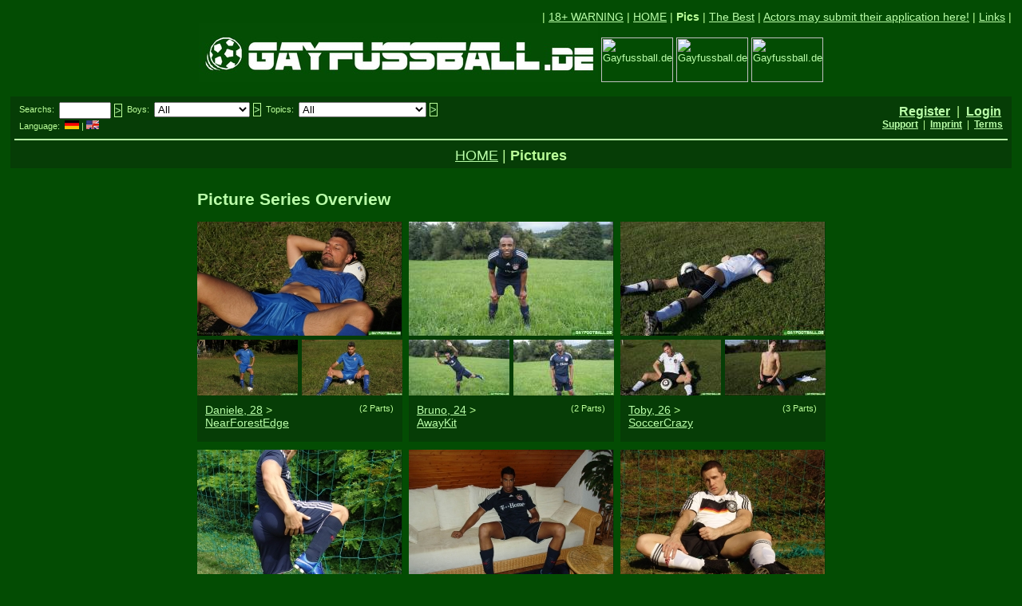

--- FILE ---
content_type: text/html; charset=ISO-8859-1
request_url: http://www.gayfussball.de/user00mkq940qkj5dspdvnqb9tqojn96/english/pics/?PHPSESSID=mkq940qkj5dspdvnqb9tqojn96
body_size: 7253
content:
<HTML>

<head>

<link rel="apple-touch-icon" sizes="180x180" href="/apple-touch-icon.png">
<link rel="icon" type="image/png" sizes="32x32" href="/favicon-32x32.png">
<link rel="icon" type="image/png" sizes="16x16" href="/favicon-16x16.png">
<link rel="manifest" href="/site.webmanifest">
<link rel="mask-icon" href="/safari-pinned-tab.svg" color="#5bbad5">
<meta name="msapplication-TileColor" content="#da532c">
<meta name="theme-color" content="#ffffff">


<script type="text/javascript" src="/js/jquery-3.2.1.min.js"></script>
<script type="text/javascript" src="/js/jquery.unveil.js"></script>

<style type="text/css"> 

.thumbnail1 {
position: relative;
z-index: 0;
}
 
.thumbnail1:hover{
background-color: transparent;
z-index: 50;
}
 
.thumbnail1 span{ /*CSS for enlarged image*/
position: absolute;
background-color: #034C03;
padding: 5px;
left: -1000px;
border: 1px dashed #034C03;
visibility: hidden;
color: black;
text-decoration: none;
}
 
.thumbnail1 span img{ /*CSS for enlarged image*/
border-width: 0;
padding: 2px;
}
 
.thumbnail1:hover span{ /*CSS for enlarged image on hover*/
visibility: visible;
top: 0;
left: -518px; /*position where enlarged image should offset horizontally */
top: 133px;
}


.thumbnail2 {
position: relative;
z-index: 0;
}
 
.thumbnail2:hover{
background-color: transparent;
z-index: 50;
}
 
.thumbnail2 span{ /*CSS for enlarged image*/
position: absolute;
background-color: #034C03;
padding: 5px;
left: -1000px;
border: 1px dashed #034C03;
visibility: hidden;
color: black;
text-decoration: none;
}
 
.thumbnail2 span img{ /*CSS for enlarged image*/
border-width: 0;
padding: 2px;
}
 
.thumbnail2:hover span{ /*CSS for enlarged image on hover*/
visibility: visible;
top: 0;
left: -612px; /*position where enlarged image should offset horizontally */
top: 133px;
}


.thumbnail3 {
position: relative;
z-index: 0;
}
 
.thumbnail3:hover{
background-color: transparent;
z-index: 50;
}
 
.thumbnail3 span{ /*CSS for enlarged image*/
position: absolute;
background-color: #034C03;
padding: 5px;
left: -1000px;
border: 1px dashed #034C03;
visibility: hidden;
color: black;
text-decoration: none;
}
 
.thumbnail3 span img{ /*CSS for enlarged image*/
border-width: 0;
padding: 2px;
}
 
.thumbnail3:hover span{ /*CSS for enlarged image on hover*/
visibility: visible;
top: 0;
left: -706px; /*position where enlarged image should offset horizontally */
top: 133px;
}


.thumbnail4 {
position: relative;
z-index: 0;
}
 
.thumbnail4:hover{
background-color: transparent;
z-index: 50;
}
 
.thumbnail4 span{ /*CSS for enlarged image*/
position: absolute;
background-color: #034C03;
padding: 5px;
left: -1000px;
border: 1px dashed #034C03;
visibility: hidden;
color: black;
text-decoration: none;
}
 
.thumbnail4 span img{ /*CSS for enlarged image*/
border-width: 0;
padding: 2px;
}
 
.thumbnail4:hover span{ /*CSS for enlarged image on hover*/
visibility: visible;
top: 0;
left: -800px; /*position where enlarged image should offset horizontally */
top: 133px;
}


.thumbnail5 {
position: relative;
z-index: 0;
}
 
.thumbnail5:hover{
background-color: transparent;
z-index: 50;
}
 
.thumbnail5 span{ /*CSS for enlarged image*/
position: absolute;
background-color: #034C03;
padding: 5px;
left: -1000px;
border: 1px dashed #034C03;
visibility: hidden;
color: black;
text-decoration: none;
}
 
.thumbnail5 span img{ /*CSS for enlarged image*/
border-width: 0;
padding: 2px;
}
 
.thumbnail5:hover span{ /*CSS for enlarged image on hover*/
visibility: visible;
top: 0;
left: -894px; /*position where enlarged image should offset horizontally */
top: 133px;
}


.thumbnail6 {
position: relative;
z-index: 0;
}
 
.thumbnail6:hover{
background-color: transparent;
z-index: 50;
}
 
.thumbnail6 span{ /*CSS for enlarged image*/
position: absolute;
background-color: #034C03;
padding: 5px;
left: -1000px;
border: 1px dashed #034C03;
visibility: hidden;
color: black;
text-decoration: none;
}
 
.thumbnail6 span img{ /*CSS for enlarged image*/
border-width: 0;
padding: 2px;
}
 
.thumbnail6:hover span{ /*CSS for enlarged image on hover*/
visibility: visible;
top: 0;
left: -988px; /*position where enlarged image should offset horizontally */
top: 133px;
}


.thumbnail7 {
position: relative;
z-index: 0;
}
 
.thumbnail7:hover{
background-color: transparent;
z-index: 50;
}
 
.thumbnail7 span{ /*CSS for enlarged image*/
position: absolute;
background-color: #034C03;
padding: 5px;
left: -1000px;
border: 1px dashed #034C03;
visibility: hidden;
color: black;
text-decoration: none;
}
 
.thumbnail7 span img{ /*CSS for enlarged image*/
border-width: 0;
padding: 2px;
}
 
.thumbnail7:hover span{ /*CSS for enlarged image on hover*/
visibility: visible;
top: 0;
left: -1082px; /*position where enlarged image should offset horizontally */
top: 133px;
}


.thumbnail8 {
position: relative;
z-index: 0;
}
 
.thumbnail8:hover{
background-color: transparent;
z-index: 50;
}
 
.thumbnail8 span{ /*CSS for enlarged image*/
position: absolute;
background-color: #034C03;
padding: 5px;
left: -1000px;
border: 1px dashed #034C03;
visibility: hidden;
color: black;
text-decoration: none;
}
 
.thumbnail8 span img{ /*CSS for enlarged image*/
border-width: 0;
padding: 2px;
}
 
.thumbnail8:hover span{ /*CSS for enlarged image on hover*/
visibility: visible;
top: 0;
left: -1176px; /*position where enlarged image should offset horizontally */
top: 133px;
}


.thumbnail9 {
position: relative;
z-index: 0;
}
 
.thumbnail9:hover{
background-color: transparent;
z-index: 50;
}
 
.thumbnail9 span{ /*CSS for enlarged image*/
position: absolute;
background-color: #034C03;
padding: 5px;
left: -1000px;
border: 1px dashed #034C03;
visibility: hidden;
color: black;
text-decoration: none;
}
 
.thumbnail9 span img{ /*CSS for enlarged image*/
border-width: 0;
padding: 2px;
}
 
.thumbnail9:hover span{ /*CSS for enlarged image on hover*/
visibility: visible;
top: 0;
left: -1270px; /*position where enlarged image should offset horizontally */
top: 133px;
}


.thumbnail10 {
position: relative;
z-index: 0;
}
 
.thumbnail10:hover{
background-color: transparent;
z-index: 50;
}
 
.thumbnail10 span{ /*CSS for enlarged image*/
position: absolute;
background-color: #034C03;
padding: 5px;
left: -1000px;
border: 1px dashed #034C03;
visibility: hidden;
color: black;
text-decoration: none;
}
 
.thumbnail10 span img{ /*CSS for enlarged image*/
border-width: 0;
padding: 2px;
}
 
.thumbnail10:hover span{ /*CSS for enlarged image on hover*/
visibility: visible;
top: 0;
left: -1364px; /*position where enlarged image should offset horizontally */
top: 133px;
}


.thumbnail11 {
position: relative;
z-index: 0;
}
 
.thumbnail11:hover{
background-color: transparent;
z-index: 50;
}
 
.thumbnail11 span{ /*CSS for enlarged image*/
position: absolute;
background-color: #034C03;
padding: 5px;
left: -1000px;
border: 1px dashed #034C03;
visibility: hidden;
color: black;
text-decoration: none;
}
 
.thumbnail11 span img{ /*CSS for enlarged image*/
border-width: 0;
padding: 2px;
}
 
.thumbnail11:hover span{ /*CSS for enlarged image on hover*/
visibility: visible;
top: 0;
left: -1458px; /*position where enlarged image should offset horizontally */
top: 133px;
}


.thumbnail12 {
position: relative;
z-index: 0;
}
 
.thumbnail12:hover{
background-color: transparent;
z-index: 50;
}
 
.thumbnail12 span{ /*CSS for enlarged image*/
position: absolute;
background-color: #034C03;
padding: 5px;
left: -1000px;
border: 1px dashed #034C03;
visibility: hidden;
color: black;
text-decoration: none;
}
 
.thumbnail12 span img{ /*CSS for enlarged image*/
border-width: 0;
padding: 2px;
}
 
.thumbnail12:hover span{ /*CSS for enlarged image on hover*/
visibility: visible;
top: 0;
left: -1552px; /*position where enlarged image should offset horizontally */
top: 133px;
}


.update_Daniele28_NearForestEdge_1 {
position: relative;
z-index: 0;
}
 
.update_Daniele28_NearForestEdge_1:hover{
background-color: transparent;
z-index: 49;
}
 
.update_Daniele28_NearForestEdge_1 span{ /*CSS for enlarged image*/
position: absolute;
background-color: #063D06;
padding: 0px;
left: -1000px;
border: 0px dashed #063D06;
visibility: hidden;
color: black;
text-decoration: none;
}
 
.update_Daniele28_NearForestEdge_1 span img{ /*CSS for enlarged image*/
border-width: 0;
padding: 0px;
}
 
.update_Daniele28_NearForestEdge_1:hover span{ /*CSS for enlarged image on hover*/
visibility: visible;
top: 0;
left: 197px; /*position where enlarged image should offset horizontally */
top: 1px;
}


.update_Daniele28_NearForestEdge_3 {
position: relative;
z-index: 0;
}
 
.update_Daniele28_NearForestEdge_3:hover{
background-color: transparent;
z-index: 49;
}
 
.update_Daniele28_NearForestEdge_3 span{ /*CSS for enlarged image*/
position: absolute;
background-color: #063D06;
padding: 0px;
left: -1000px;
border: 0px dashed #063D06;
visibility: hidden;
color: black;
text-decoration: none;
}
 
.update_Daniele28_NearForestEdge_3 span img{ /*CSS for enlarged image*/
border-width: 0;
padding: 0px;
}
 
.update_Daniele28_NearForestEdge_3:hover span{ /*CSS for enlarged image on hover*/
visibility: visible;
top: 0;
left: -396px; /*position where enlarged image should offset horizontally */
top: 1px;
}


.update_Daniele28_NearForestEdge_4 {
position: relative;
z-index: 0;
}
 
.update_Daniele28_NearForestEdge_4:hover{
background-color: transparent;
z-index: 49;
}
 
.update_Daniele28_NearForestEdge_4 span{ /*CSS for enlarged image*/
position: absolute;
background-color: #063D06;
padding: 0px;
left: -1000px;
border: 0px dashed #063D06;
visibility: hidden;
color: black;
text-decoration: none;
}
 
.update_Daniele28_NearForestEdge_4 span img{ /*CSS for enlarged image*/
border-width: 0;
padding: 0px;
}
 
.update_Daniele28_NearForestEdge_4:hover span{ /*CSS for enlarged image on hover*/
visibility: visible;
top: 0;
left: 197px; /*position where enlarged image should offset horizontally */
top: -112px;
}


.update_Daniele28_NearForestEdge_5 {
position: relative;
z-index: 0;
}
 
.update_Daniele28_NearForestEdge_5:hover{
background-color: transparent;
z-index: 49;
}
 
.update_Daniele28_NearForestEdge_5 span{ /*CSS for enlarged image*/
position: absolute;
background-color: #063D06;
padding: 0px;
left: -1000px;
border: 0px dashed #063D06;
visibility: hidden;
color: black;
text-decoration: none;
}
 
.update_Daniele28_NearForestEdge_5 span img{ /*CSS for enlarged image*/
border-width: 0;
padding: 0px;
}
 
.update_Daniele28_NearForestEdge_5:hover span{ /*CSS for enlarged image on hover*/
visibility: visible;
top: 0;
left: -396px; /*position where enlarged image should offset horizontally */
top: -112px;
}


.haupt_70_2 {
position: relative;
z-index: 0;
}
 
.haupt_70_2:hover{
background-color: transparent;
z-index: 49;
}
 
.haupt_70_2 span{ /*CSS for enlarged image*/
position: absolute;
background-color: #063D06;
padding: 0px;
left: -1000px;
border: 0px dashed #063D06;
visibility: hidden;
color: black;
text-decoration: none;
}
 
.haupt_70_2 span img{ /*CSS for enlarged image*/
border-width: 0;
padding: 0px;
}
 
.haupt_70_2:hover span{ /*CSS for enlarged image on hover*/
visibility: visible;
top: 0;
left: 0px; /*position where enlarged image should offset horizontally */
top: -148px;
}


.haupt_70_3 {
position: relative;
z-index: 0;
}
 
.haupt_70_3:hover{
background-color: transparent;
z-index: 49;
}
 
.haupt_70_3 span{ /*CSS for enlarged image*/
position: absolute;
background-color: #063D06;
padding: 0px;
left: -1000px;
border: 0px dashed #063D06;
visibility: hidden;
color: black;
text-decoration: none;
}
 
.haupt_70_3 span img{ /*CSS for enlarged image*/
border-width: 0;
padding: 0px;
}
 
.haupt_70_3:hover span{ /*CSS for enlarged image on hover*/
visibility: visible;
top: 0;
left: -130px; /*position where enlarged image should offset horizontally */
top: -148px;
}


.haupt_94_2 {
position: relative;
z-index: 0;
}
 
.haupt_94_2:hover{
background-color: transparent;
z-index: 49;
}
 
.haupt_94_2 span{ /*CSS for enlarged image*/
position: absolute;
background-color: #063D06;
padding: 0px;
left: -1000px;
border: 0px dashed #063D06;
visibility: hidden;
color: black;
text-decoration: none;
}
 
.haupt_94_2 span img{ /*CSS for enlarged image*/
border-width: 0;
padding: 0px;
}
 
.haupt_94_2:hover span{ /*CSS for enlarged image on hover*/
visibility: visible;
top: 0;
left: 0px; /*position where enlarged image should offset horizontally */
top: -197px;
}


.haupt_94_3 {
position: relative;
z-index: 0;
}
 
.haupt_94_3:hover{
background-color: transparent;
z-index: 49;
}
 
.haupt_94_3 span{ /*CSS for enlarged image*/
position: absolute;
background-color: #063D06;
padding: 0px;
left: -1000px;
border: 0px dashed #063D06;
visibility: hidden;
color: black;
text-decoration: none;
}
 
.haupt_94_3 span img{ /*CSS for enlarged image*/
border-width: 0;
padding: 0px;
}
 
.haupt_94_3:hover span{ /*CSS for enlarged image on hover*/
visibility: visible;
top: 0;
left: -130px; /*position where enlarged image should offset horizontally */
top: -197px;
}


  body { font-size:13px; font-family:arial; padding:0px; margin:0px; }
  td { font-size:13px; font-family:arial; }
</style>

<script type="text/JavaScript">
<!-- 

  $(document).ready(function() {
    $("img").unveil();
  }); 
  window.name = "GayfussballMainwindow";

//-->
</script>

<title>Gayfussball > Picture Series Overview</title>

</head>

<body bgcolor="#034C03" text="#BBFF99" link="#BBFFAA" alink="#BBFFAA" vlink="#BBFFAA" onFocus="top.focus();">








<table cellspacing="0" cellpadding="10" border="0" width="100%" bgcolor="#000000" style="border-color: #034C03 #034C03 #034C03 #034C03; border-style:solid;">
<tr><td valign="top" bgcolor="#034C03" style="border-color: #034C03 #034C03 #034C03 #034C03; border-style:solid;">
<center>

<table cellspacing="0" cellpadding="0" border="0" width="985"><tr><td width="985"></td></tr></table>



<table cellspacing="0" cellpadding="0" border="0" align="left"><tr><td align="left"><font style="font-size:14px;">

</font></td></tr></table>

<table cellspacing="0" cellpadding="0" border="0" align="right"><tr><td align="right"><font style="font-size:14px;">


| <a href="/user00mkq940qkj5dspdvnqb9tqojn96/?ln=eng">18+ WARNING</a> | <a href="/user00mkq940qkj5dspdvnqb9tqojn96/english/">HOME</a> | <b>Pics</b> | <a href="/user00mkq940qkj5dspdvnqb9tqojn96/english/best/">The Best</a> | <a href="/user00mkq940qkj5dspdvnqb9tqojn96/english/actor/">Actors may submit their application here!</a> | <a href="/user00mkq940qkj5dspdvnqb9tqojn96/english/links/">Links</a> |


</font></td></tr></table>



<br clear="all">





<img src="/images/HaupttitelFussball500.jpg" width="500" height="74" border="0" alt="Gayfussball.de">

<table cellspacing="0" cellpadding="0" border="0" style="display:inline;"><tr>

<td><div class="thumbnail1"><a href="/Robin32/FindTheNet"><img src="/boys4slider/Gayfussball_Slider_Bild006.JPG?slide_id=1531b&slide_helper=6&slide_otherhelper=01&maintitle=medium" alt="Gayfussball.de" width="90" height="56" border="0"/><span><img src="/boys4slider/Gayfussball_Slider_Bild006.JPG?slide_id=1531b&slide_helper=6&slide_otherhelper=01" alt="Gaycycling.de" border="0"/><span></a></td>
<td width="4"></td>
<td><div class="thumbnail2"><a href="/Colin24/WaterSoccer"><img src="/boys4slider/Gayfussball_Slider_Bild008.JPG?slide_id=02521&slide_helper=6&slide_otherhelper=01&maintitle=medium" alt="Gayfussball.de" width="90" height="56" border="0"/><span><img src="/boys4slider/Gayfussball_Slider_Bild008.JPG?slide_id=02521&slide_helper=6&slide_otherhelper=01" alt="Gaycycling.de" border="0"/><span></a></td>
<td width="4"></td>
<td><div class="thumbnail3"><a href="/Tamilo21-Silvan24/ShotOffTargetFootballGetsWet"><img src="/boys4slider/Gayfussball_Slider_Bild013.JPG?slide_id=8ee64&slide_helper=6&slide_otherhelper=01&maintitle=medium" alt="Gayfussball.de" width="90" height="56" border="0"/><span><img src="/boys4slider/Gayfussball_Slider_Bild013.JPG?slide_id=8ee64&slide_helper=6&slide_otherhelper=01" alt="Gaycycling.de" border="0"/><span></a></td>

</tr><tr><td height="0"></td></tr></table>

<br>

<br>



<table cellspacing="2" cellpadding="0" width="100%" bgcolor="#063D06"  bordercolor="#063D06"><tr><td width="100%" bordercolor="#063D06" valign="top"><center>




<table cellspacing="0" cellpadding="0" border="0" align="left"><tr><td height="2"></td></tr><tr><td nowrap align="left" valign="top">

<table cellspacing="0" cellpadding="0" border="0" align="left"><tr><td height="3"></td></tr><tr><td nowrap align="left"><font style="font-size:15px;">
<font style="font-size: 11px;">&nbsp;&nbsp;Searchs: &nbsp;</font>
</font></td></tr></table>

 </td><td nowrap valign="top"> 

<form action="/user00mkq940qkj5dspdvnqb9tqojn96/pics/" name="Suche" style="display:inline;" method="GET">
  <input type="text" name="suche" value="" style="width:65px;">
  <input type="submit" value=">" style="margin-top:0px; margin-right:0px; margin-bottom:0px; margin-left:0px; padding-top:0px; padding-right:0px; padding-bottom:0px; padding-left:0px; border:1px; border-style:solid; border-color:#BBFF99; background-color:#063D06; color:#BBFFAA; font-size:13px; font-family:arial; text-align:center;" onMouseover="this.style.cursor='pointer';" onMouseoutr="this.style.cursor='auto';">
</form>

</td><td nowrap valign="top">

<table cellspacing="0" cellpadding="0" border="0" align="left"><tr><td height="3"></td></tr><tr><td nowrap align="left"><font style="font-size:15px;">
<font style="font-size: 11px;">&nbsp;&nbsp;Boys: &nbsp;</font>
</font></td></tr></table>

</td><td nowrap valign="top">

<form action="/user00mkq940qkj5dspdvnqb9tqojn96/pics/" name="Boy" style="display:inline;" method="GET">
  <select name="sucheboy" style="width:120px;" onChange="document.Boy.submit();">
    <option value="alle">All</option>
    <option value="Daniele">Daniele</option>
    <option value="Bruno">Bruno</option>
    <option value="Toby">Toby</option>
    <option value="Robin">Robin</option>
    <option value="Alejandro">Alejandro</option>
    <option value="Christian">Christian</option>
    <option value="Angelino">Angelino</option>
    <option value="Sebastian">Sebastian</option>
    <option value="Lucky">Lucky</option>
    <option value="Colin">Colin</option>
    <option value="Tamilo">Tamilo</option>
    <option value="Silvan">Silvan</option>
    <option value="Leon">Leon</option>
  </select>
  <input type="submit" value=">" style="margin-top:0px; margin-right:0px; margin-bottom:0px; margin-left:0px; padding-top:0px; padding-right:0px; padding-bottom:0px; padding-left:0px; border:1px; border-style:solid; border-color:#BBFF99; background-color:#063D06; color:#BBFFAA; font-size:13px; font-family:arial; text-align:center;" onMouseover="this.style.cursor='pointer';" onMouseoutr="this.style.cursor='auto';">
</form>

</td><td nowrap valign="top">

<table cellspacing="0" cellpadding="0" border="0" align="left"><tr><td height="3"></td></tr><tr><td nowrap align="left"><font style="font-size:15px;">
<font style="font-size: 11px;">&nbsp;&nbsp;Topics: &nbsp;</font>
</font></td></tr></table>

</td><td nowrap valign="top">

<form action="/user00mkq940qkj5dspdvnqb9tqojn96/pics/" name="Thema" style="display:inline;" method="GET">
  <select name="suchethema" style="width:160px;" onChange="document.Thema.submit();">
    <option value="alle">All</option>
    <optgroup label="SoccerTeams">
      <option value="Italia">Italia</option> <!-- count 4 //-->
      <option value="Deutschland">Deutschland</option> <!-- count 15 //-->
      <option value="BayernMuenchen">BayernMuenchen</option> <!-- count 7 //-->
    </optgroup>
    <option value="alle">All</option>
    <optgroup label="Action">
      <option value="WetShoes">WetShoes</option>
      <option value="WetPants">WetPants</option>
      <option value="JerkOff">JerkOff</option>
      <option value="Cum">Cum</option>
      <option value="TastyAss">TastyAss</option>
    </optgroup>
  </select>
  <input type="submit" value=">" style="margin-top:0px; margin-right:0px; margin-bottom:0px; margin-left:0px; padding-top:0px; padding-right:0px; padding-bottom:0px; padding-left:0px; border:1px; border-style:solid; border-color:#BBFF99; background-color:#063D06; color:#BBFFAA; font-size:13px; font-family:arial; text-align:center;" onMouseover="this.style.cursor='pointer';" onMouseoutr="this.style.cursor='auto';">
</form>


</tr><tr><td nowrap colspan="2"><font style="font-size:11px;">


<table cellspacing="0" cellpadding="0" border="0"><tr><td height="2"></td></tr></table>
&nbsp;&nbsp;<font style="font-size: 11px;">Language: &nbsp;<a href="/user00mkq940qkj5dspdvnqb9tqojn96/english/pics/?PHPSESSID=mkq940qkj5dspdvnqb9tqojn96&sprache=de"><img src="/img/de.jpg" width="18" height="11" border="0" alt="Deutsch"></a>&nbsp;|&nbsp;<a href="/user00mkq940qkj5dspdvnqb9tqojn96/english/pics/?PHPSESSID=mkq940qkj5dspdvnqb9tqojn96&sprache=eng"><img src="/img/eng.jpg" width="16" height="11" border="0" alt="English"></a></font>


</font></td><td>
</td><td>


</td><td></td><td>



</td></tr></table>

<table cellspacing="0" cellpadding="0" border="0" align="right"><tr><td height="5"></td></tr><tr><td align="right">


<font style="font-size:16px;">
<a href="/user00mkq940qkj5dspdvnqb9tqojn96/bbkusmembers/anmelden/?sprache=eng" target="_blank"><b>Register</b></a>&nbsp;&nbsp;|
 
&nbsp;<a href="/user00mkq940qkj5dspdvnqb9tqojn96/bbkusmembers/login/?sprache=eng" target="_blank"><b>Login</b></a>&nbsp;&nbsp;</font><br>
 
<font style="font-size:12px;">
&nbsp;<a href="/user00mkq940qkj5dspdvnqb9tqojn96/bbkusmembers/support/?sprache=eng" target="_blank"><b>Support</b></a>&nbsp;&nbsp;|
&nbsp;<a href="/user00mkq940qkj5dspdvnqb9tqojn96/bbkusmembers/impressum/?sprache=eng" target="_blank"><b>Imprint</b></a>&nbsp;&nbsp;|
&nbsp;<a href="/user00mkq940qkj5dspdvnqb9tqojn96/bbkusmembers/agb/?sprache=eng" target="_blank"><b>Terms</b></a>&nbsp;&nbsp;</font>


</td></tr><tr><td height="4"></td></tr></table>


<br clear=all /> <hr color="#BBFFAA" />




<table cellspacing="0" cellpadding="0" border="0" align="center"><tr><td height="3"></td></tr><tr><td nowrap align="center"><font style="font-size:18px;">
<a href="/user00mkq940qkj5dspdvnqb9tqojn96/english/">HOME</a> | <b>Pictures</b></font></td></tr></table>




</td></tr></table>







</center>
</td></tr>
</table>






<table cellspacing="0" cellpadding="10" border="0" width="100%" bgcolor="#000000" style="border-color: #034C03 #034C03 #034C03 #034C03; border-style:solid;">
<tr><td valign="top" bgcolor="#034C03" style="border-color: #034C03 #034C03 #034C03 #034C03; border-style:solid;">
<center>

<table cellspacing="0" cellpadding="0" border="0" width="985"><tr><td width="985"></td></tr></table>




<table cellspacing="0" cellpadding="0" bgcolor="#034C03" style="border:0px solid #034C03"><tr><td width="786" style="border:1px solid #034C03">

<font style="font-size:21px; color:#BBFFAA"><b>Picture Series Overview</b></font>&nbsp;&nbsp;

</center></td></tr></table>


<br>






<div style="width:786px;">



<div style="float:left; width:256px;">


<table cellspacing="0" cellpadding="0" bgcolor="#034C03" border="0" style="border:0px solid #034C03;"><! width="786">
<tr><td style="border:0px solid #034C03" bgcolor="#063D06" >


<table cellspacing="0" cellpadding="0" border="0"><tr>

<td colspan="3"><a href="/user00mkq940qkj5dspdvnqb9tqojn96/Daniele28/NearForestEdge?part=2&seite=2&bild=68"><script> document.write('<img data-src="/boysL/Daniele28/NearForestEdge/Gayfussball_Daniele28_NearForestEdge-part02_Bild068.JPG" width="256" height="143" alt="Daniele, 28 > NearForestEdge" border="0"></a>'); </script><noscript><img src="/boysL/Daniele28/NearForestEdge/Gayfussball_Daniele28_NearForestEdge-part02_Bild068.JPG" width="256" height="143" alt="Daniele, 28 > NearForestEdge" border="0" /></noscript></a></td>

</tr><tr><td height="5"></td></tr><tr><td><div class="haupt_70_2"><a href="/user00mkq940qkj5dspdvnqb9tqojn96/Daniele28/NearForestEdge?part=1&seite=2&bild=63"><script> document.write('<img data-src="/boysXXS/Daniele28/NearForestEdge/Gayfussball_Daniele28_NearForestEdge-part01_Bild063.JPG" width="126" height="70" alt="Daniele, 28 > NearForestEdge" border="0"></a>'); </script><noscript><img src="/boysXXS/Daniele28/NearForestEdge/Gayfussball_Daniele28_NearForestEdge-part01_Bild063.JPG" width="126" height="70" alt="Daniele, 28 > NearForestEdge" border="0" /></noscript></a><span><script> document.write('<a href="/user00mkq940qkj5dspdvnqb9tqojn96/Daniele28/NearForestEdge?part=1&seite=2&bild=63"><img data-src="/boysL/Daniele28/NearForestEdge/Gayfussball_Daniele28_NearForestEdge-part01_Bild063.JPG" width="256" height="143" />'); </script><noscript><img src="/boysL/Daniele28/NearForestEdge/Gayfussball_Daniele28_NearForestEdge-part01_Bild063.JPG" width="256" height="143" /></noscript></span></div></td>

<td width="5"></td><td><div class="haupt_70_3"><a href="/user00mkq940qkj5dspdvnqb9tqojn96/Daniele28/NearForestEdge?part=2&bild=2"><script> document.write('<img data-src="/boysXXS/Daniele28/NearForestEdge/Gayfussball_Daniele28_NearForestEdge-part02_Bild002.JPG" width="126" height="70" alt="Daniele, 28 > NearForestEdge" border="0"></a>'); </script><noscript><img src="/boysXXS/Daniele28/NearForestEdge/Gayfussball_Daniele28_NearForestEdge-part02_Bild002.JPG" width="126" height="70" alt="Daniele, 28 > NearForestEdge" border="0" /></noscript></a><span><script> document.write('<a href="/user00mkq940qkj5dspdvnqb9tqojn96/Daniele28/NearForestEdge?part=2&bild=2"><img data-src="/boysL/Daniele28/NearForestEdge/Gayfussball_Daniele28_NearForestEdge-part02_Bild002.JPG" width="256" height="143" />'); </script><noscript><img src="/boysL/Daniele28/NearForestEdge/Gayfussball_Daniele28_NearForestEdge-part02_Bild002.JPG" width="256" height="143" /></noscript></span></div></td>

</tr></table>


</td></tr><tr><td style="border:0px solid #063D06" bgcolor="#063D06">


<table cellspacing="5" cellpadding="5" border="0" width="256"><tr><td>

<font style="font-size:14px;">
<table cellspacing="0" cellpadding="0" border="0" align="right"><tr><td><font style="font-size: 11px;">(2  Parts)</font></td></tr></table>
<a href="/user00mkq940qkj5dspdvnqb9tqojn96/Daniele28/">Daniele, 28</a> ><br> <a href="/user00mkq940qkj5dspdvnqb9tqojn96/Daniele28/NearForestEdge/">NearForestEdge</a>
<table cellspacing="0" cellpadding="0" border="0"><tr><td height="6"></td></tr></table>
</td></tr></table>


</td></tr></table>








<table cellspacing="0" cellpadding="0" border="0"><tr><td height="10"></td></tr></table>


<table cellspacing="0" cellpadding="0" bgcolor="#034C03" border="0" style="border:0px solid #034C03;"><! width="786">
<tr><td style="border:0px solid #034C03" bgcolor="#063D06" >


<table cellspacing="0" cellpadding="0" border="0"><tr>

<td colspan="3"><a href="/user00mkq940qkj5dspdvnqb9tqojn96/Robin32/FindTheNet?part=1&seite=2&bild=40"><script> document.write('<img data-src="/boysL/Robin32/FindTheNet/Gayfussball_Robin32_FindTheNet-part01_Bild040.JPG" width="256" height="192" alt="Robin, 32 > FindTheNet" border="0"></a>'); </script><noscript><img src="/boysL/Robin32/FindTheNet/Gayfussball_Robin32_FindTheNet-part01_Bild040.JPG" width="256" height="192" alt="Robin, 32 > FindTheNet" border="0" /></noscript></a></td>

</tr><tr><td height="5"></td></tr><tr><td><div class="haupt_94_2"><a href="/user00mkq940qkj5dspdvnqb9tqojn96/Robin32/FindTheNet?part=3&seite=2&bild=43"><script> document.write('<img data-src="/boysXXS/Robin32/FindTheNet/Gayfussball_Robin32_FindTheNet-part03_Bild043.JPG" width="126" height="94" alt="Robin, 32 > FindTheNet" border="0"></a>'); </script><noscript><img src="/boysXXS/Robin32/FindTheNet/Gayfussball_Robin32_FindTheNet-part03_Bild043.JPG" width="126" height="94" alt="Robin, 32 > FindTheNet" border="0" /></noscript></a><span><script> document.write('<a href="/user00mkq940qkj5dspdvnqb9tqojn96/Robin32/FindTheNet?part=3&seite=2&bild=43"><img data-src="/boysL/Robin32/FindTheNet/Gayfussball_Robin32_FindTheNet-part03_Bild043.JPG" width="256" height="192" />'); </script><noscript><img src="/boysL/Robin32/FindTheNet/Gayfussball_Robin32_FindTheNet-part03_Bild043.JPG" width="256" height="192" /></noscript></span></div></td>

<td width="5"></td><td><div class="haupt_94_3"><a href="/user00mkq940qkj5dspdvnqb9tqojn96/Robin32/FindTheNet?part=4&bild=13"><script> document.write('<img data-src="/boysXXS/Robin32/FindTheNet/Gayfussball_Robin32_FindTheNet-part04_Bild013.JPG" width="126" height="94" alt="Robin, 32 > FindTheNet" border="0"></a>'); </script><noscript><img src="/boysXXS/Robin32/FindTheNet/Gayfussball_Robin32_FindTheNet-part04_Bild013.JPG" width="126" height="94" alt="Robin, 32 > FindTheNet" border="0" /></noscript></a><span><script> document.write('<a href="/user00mkq940qkj5dspdvnqb9tqojn96/Robin32/FindTheNet?part=4&bild=13"><img data-src="/boysL/Robin32/FindTheNet/Gayfussball_Robin32_FindTheNet-part04_Bild013.JPG" width="256" height="192" />'); </script><noscript><img src="/boysL/Robin32/FindTheNet/Gayfussball_Robin32_FindTheNet-part04_Bild013.JPG" width="256" height="192" /></noscript></span></div></td>

</tr></table>


</td></tr><tr><td style="border:0px solid #063D06" bgcolor="#063D06">


<table cellspacing="5" cellpadding="5" border="0" width="256"><tr><td>

<font style="font-size:14px;">
<table cellspacing="0" cellpadding="0" border="0" align="right"><tr><td><font style="font-size: 11px;">(4  Parts)</font></td></tr></table>
<a href="/user00mkq940qkj5dspdvnqb9tqojn96/Robin32/">Robin, 32</a> ><br> <a href="/user00mkq940qkj5dspdvnqb9tqojn96/Robin32/FindTheNet/">FindTheNet</a>
<table cellspacing="0" cellpadding="0" border="0"><tr><td height="6"></td></tr></table>
</td></tr></table>


</td></tr></table>








<table cellspacing="0" cellpadding="0" border="0"><tr><td height="10"></td></tr></table>


<table cellspacing="0" cellpadding="0" bgcolor="#034C03" border="0" style="border:0px solid #034C03;"><! width="786">
<tr><td style="border:0px solid #034C03" bgcolor="#063D06" >


<table cellspacing="0" cellpadding="0" border="0"><tr>

<td colspan="3"><a href="/user00mkq940qkj5dspdvnqb9tqojn96/Christian26/AssInGoldenGoal?part=2&seite=2&bild=51"><script> document.write('<img data-src="/boysL/Christian26/AssInGoldenGoal/Gayfussball_Christian26_AssInGoldenGoal-part02_Bild051.JPG" width="256" height="192" alt="Christian, 26 > AssInGoldenGoal" border="0"></a>'); </script><noscript><img src="/boysL/Christian26/AssInGoldenGoal/Gayfussball_Christian26_AssInGoldenGoal-part02_Bild051.JPG" width="256" height="192" alt="Christian, 26 > AssInGoldenGoal" border="0" /></noscript></a></td>

</tr><tr><td height="5"></td></tr><tr><td><div class="haupt_94_2"><a href="/user00mkq940qkj5dspdvnqb9tqojn96/Christian26/AssInGoldenGoal?part=3&seite=2&bild=37"><script> document.write('<img data-src="/boysXXS/Christian26/AssInGoldenGoal/Gayfussball_Christian26_AssInGoldenGoal-part03_Bild037.JPG" width="126" height="94" alt="Christian, 26 > AssInGoldenGoal" border="0"></a>'); </script><noscript><img src="/boysXXS/Christian26/AssInGoldenGoal/Gayfussball_Christian26_AssInGoldenGoal-part03_Bild037.JPG" width="126" height="94" alt="Christian, 26 > AssInGoldenGoal" border="0" /></noscript></a><span><script> document.write('<a href="/user00mkq940qkj5dspdvnqb9tqojn96/Christian26/AssInGoldenGoal?part=3&seite=2&bild=37"><img data-src="/boysL/Christian26/AssInGoldenGoal/Gayfussball_Christian26_AssInGoldenGoal-part03_Bild037.JPG" width="256" height="192" />'); </script><noscript><img src="/boysL/Christian26/AssInGoldenGoal/Gayfussball_Christian26_AssInGoldenGoal-part03_Bild037.JPG" width="256" height="192" /></noscript></span></div></td>

<td width="5"></td><td><div class="haupt_94_3"><a href="/user00mkq940qkj5dspdvnqb9tqojn96/Christian26/AssInGoldenGoal?part=3&seite=2&bild=68"><script> document.write('<img data-src="/boysXXS/Christian26/AssInGoldenGoal/Gayfussball_Christian26_AssInGoldenGoal-part03_Bild068.JPG" width="126" height="94" alt="Christian, 26 > AssInGoldenGoal" border="0"></a>'); </script><noscript><img src="/boysXXS/Christian26/AssInGoldenGoal/Gayfussball_Christian26_AssInGoldenGoal-part03_Bild068.JPG" width="126" height="94" alt="Christian, 26 > AssInGoldenGoal" border="0" /></noscript></a><span><script> document.write('<a href="/user00mkq940qkj5dspdvnqb9tqojn96/Christian26/AssInGoldenGoal?part=3&seite=2&bild=68"><img data-src="/boysL/Christian26/AssInGoldenGoal/Gayfussball_Christian26_AssInGoldenGoal-part03_Bild068.JPG" width="256" height="192" />'); </script><noscript><img src="/boysL/Christian26/AssInGoldenGoal/Gayfussball_Christian26_AssInGoldenGoal-part03_Bild068.JPG" width="256" height="192" /></noscript></span></div></td>

</tr></table>


</td></tr><tr><td style="border:0px solid #063D06" bgcolor="#063D06">


<table cellspacing="5" cellpadding="5" border="0" width="256"><tr><td>

<font style="font-size:14px;">
<table cellspacing="0" cellpadding="0" border="0" align="right"><tr><td><font style="font-size: 11px;">(3  Parts)</font></td></tr></table>
<a href="/user00mkq940qkj5dspdvnqb9tqojn96/Christian26/">Christian, 26</a> ><br> <a href="/user00mkq940qkj5dspdvnqb9tqojn96/Christian26/AssInGoldenGoal/">AssInGoldenGoal</a>
<table cellspacing="0" cellpadding="0" border="0"><tr><td height="6"></td></tr></table>
</td></tr></table>


</td></tr></table>








<table cellspacing="0" cellpadding="0" border="0"><tr><td height="10"></td></tr></table>


<table cellspacing="0" cellpadding="0" bgcolor="#034C03" border="0" style="border:0px solid #034C03;"><! width="786">
<tr><td style="border:0px solid #034C03" bgcolor="#063D06" >


<table cellspacing="0" cellpadding="0" border="0"><tr>

<td colspan="3"><a href="/user00mkq940qkj5dspdvnqb9tqojn96/Angelino25/TitleWinningCum?part=2&bild=12"><script> document.write('<img data-src="/boysL/Angelino25/TitleWinningCum/Gayfussball_Angelino25_TitleWinningCum-part02_Bild012.JPG" width="256" height="192" alt="Angelino, 25 > TitleWinningCum" border="0"></a>'); </script><noscript><img src="/boysL/Angelino25/TitleWinningCum/Gayfussball_Angelino25_TitleWinningCum-part02_Bild012.JPG" width="256" height="192" alt="Angelino, 25 > TitleWinningCum" border="0" /></noscript></a></td>

</tr><tr><td height="5"></td></tr><tr><td><div class="haupt_94_2"><a href="/user00mkq940qkj5dspdvnqb9tqojn96/Angelino25/TitleWinningCum?part=2&seite=2&bild=25"><script> document.write('<img data-src="/boysXXS/Angelino25/TitleWinningCum/Gayfussball_Angelino25_TitleWinningCum-part02_Bild025.JPG" width="126" height="94" alt="Angelino, 25 > TitleWinningCum" border="0"></a>'); </script><noscript><img src="/boysXXS/Angelino25/TitleWinningCum/Gayfussball_Angelino25_TitleWinningCum-part02_Bild025.JPG" width="126" height="94" alt="Angelino, 25 > TitleWinningCum" border="0" /></noscript></a><span><script> document.write('<a href="/user00mkq940qkj5dspdvnqb9tqojn96/Angelino25/TitleWinningCum?part=2&seite=2&bild=25"><img data-src="/boysL/Angelino25/TitleWinningCum/Gayfussball_Angelino25_TitleWinningCum-part02_Bild025.JPG" width="256" height="192" />'); </script><noscript><img src="/boysL/Angelino25/TitleWinningCum/Gayfussball_Angelino25_TitleWinningCum-part02_Bild025.JPG" width="256" height="192" /></noscript></span></div></td>

<td width="5"></td><td><div class="haupt_94_3"><a href="/user00mkq940qkj5dspdvnqb9tqojn96/Angelino25/TitleWinningCum?part=2&seite=2&bild=38"><script> document.write('<img data-src="/boysXXS/Angelino25/TitleWinningCum/Gayfussball_Angelino25_TitleWinningCum-part02_Bild038.JPG" width="126" height="94" alt="Angelino, 25 > TitleWinningCum" border="0"></a>'); </script><noscript><img src="/boysXXS/Angelino25/TitleWinningCum/Gayfussball_Angelino25_TitleWinningCum-part02_Bild038.JPG" width="126" height="94" alt="Angelino, 25 > TitleWinningCum" border="0" /></noscript></a><span><script> document.write('<a href="/user00mkq940qkj5dspdvnqb9tqojn96/Angelino25/TitleWinningCum?part=2&seite=2&bild=38"><img data-src="/boysL/Angelino25/TitleWinningCum/Gayfussball_Angelino25_TitleWinningCum-part02_Bild038.JPG" width="256" height="192" />'); </script><noscript><img src="/boysL/Angelino25/TitleWinningCum/Gayfussball_Angelino25_TitleWinningCum-part02_Bild038.JPG" width="256" height="192" /></noscript></span></div></td>

</tr></table>


</td></tr><tr><td style="border:0px solid #063D06" bgcolor="#063D06">


<table cellspacing="5" cellpadding="5" border="0" width="256"><tr><td>

<font style="font-size:14px;">
<table cellspacing="0" cellpadding="0" border="0" align="right"><tr><td><font style="font-size: 11px;">(2  Parts)</font></td></tr></table>
<a href="/user00mkq940qkj5dspdvnqb9tqojn96/Angelino25/">Angelino, 25</a> ><br> <a href="/user00mkq940qkj5dspdvnqb9tqojn96/Angelino25/TitleWinningCum/">TitleWinningCum</a>
<table cellspacing="0" cellpadding="0" border="0"><tr><td height="6"></td></tr></table>
</td></tr></table>


</td></tr></table>








<table cellspacing="0" cellpadding="0" border="0"><tr><td height="10"></td></tr></table>


<table cellspacing="0" cellpadding="0" bgcolor="#034C03" border="0" style="border:0px solid #034C03;"><! width="786">
<tr><td style="border:0px solid #034C03" bgcolor="#063D06" >


<table cellspacing="0" cellpadding="0" border="0"><tr>

<td colspan="3"><a href="/user00mkq940qkj5dspdvnqb9tqojn96/Sebastian26/HowMuchCumSoccerCanBe?seite=2&bild=25"><script> document.write('<img data-src="/boysL/Sebastian26/HowMuchCumSoccerCanBe/Gayfussball_Sebastian26_HowMuchCumSoccerCanBe_Bild025.JPG" width="256" height="192" alt="Sebastian, 26 > HowMuchCumSoccerCanBe" border="0"></a>'); </script><noscript><img src="/boysL/Sebastian26/HowMuchCumSoccerCanBe/Gayfussball_Sebastian26_HowMuchCumSoccerCanBe_Bild025.JPG" width="256" height="192" alt="Sebastian, 26 > HowMuchCumSoccerCanBe" border="0" /></noscript></a></td>

</tr><tr><td height="5"></td></tr><tr><td><div class="haupt_94_2"><a href="/user00mkq940qkj5dspdvnqb9tqojn96/Sebastian26/HowMuchCumSoccerCanBe?seite=2&bild=29"><script> document.write('<img data-src="/boysXXS/Sebastian26/HowMuchCumSoccerCanBe/Gayfussball_Sebastian26_HowMuchCumSoccerCanBe_Bild029.JPG" width="126" height="94" alt="Sebastian, 26 > HowMuchCumSoccerCanBe" border="0"></a>'); </script><noscript><img src="/boysXXS/Sebastian26/HowMuchCumSoccerCanBe/Gayfussball_Sebastian26_HowMuchCumSoccerCanBe_Bild029.JPG" width="126" height="94" alt="Sebastian, 26 > HowMuchCumSoccerCanBe" border="0" /></noscript></a><span><script> document.write('<a href="/user00mkq940qkj5dspdvnqb9tqojn96/Sebastian26/HowMuchCumSoccerCanBe?seite=2&bild=29"><img data-src="/boysL/Sebastian26/HowMuchCumSoccerCanBe/Gayfussball_Sebastian26_HowMuchCumSoccerCanBe_Bild029.JPG" width="256" height="192" />'); </script><noscript><img src="/boysL/Sebastian26/HowMuchCumSoccerCanBe/Gayfussball_Sebastian26_HowMuchCumSoccerCanBe_Bild029.JPG" width="256" height="192" /></noscript></span></div></td>

<td width="5"></td><td><div class="haupt_94_3"><a href="/user00mkq940qkj5dspdvnqb9tqojn96/Sebastian26/HowMuchCumSoccerCanBe?seite=2&bild=37"><script> document.write('<img data-src="/boysXXS/Sebastian26/HowMuchCumSoccerCanBe/Gayfussball_Sebastian26_HowMuchCumSoccerCanBe_Bild037.JPG" width="126" height="94" alt="Sebastian, 26 > HowMuchCumSoccerCanBe" border="0"></a>'); </script><noscript><img src="/boysXXS/Sebastian26/HowMuchCumSoccerCanBe/Gayfussball_Sebastian26_HowMuchCumSoccerCanBe_Bild037.JPG" width="126" height="94" alt="Sebastian, 26 > HowMuchCumSoccerCanBe" border="0" /></noscript></a><span><script> document.write('<a href="/user00mkq940qkj5dspdvnqb9tqojn96/Sebastian26/HowMuchCumSoccerCanBe?seite=2&bild=37"><img data-src="/boysL/Sebastian26/HowMuchCumSoccerCanBe/Gayfussball_Sebastian26_HowMuchCumSoccerCanBe_Bild037.JPG" width="256" height="192" />'); </script><noscript><img src="/boysL/Sebastian26/HowMuchCumSoccerCanBe/Gayfussball_Sebastian26_HowMuchCumSoccerCanBe_Bild037.JPG" width="256" height="192" /></noscript></span></div></td>

</tr></table>


</td></tr><tr><td style="border:0px solid #063D06" bgcolor="#063D06">


<table cellspacing="5" cellpadding="5" border="0" width="256"><tr><td>

<font style="font-size:14px;">
<table cellspacing="0" cellpadding="0" border="0" align="right"><tr><td><font style="font-size: 11px;">(1  Part)</font></td></tr></table>
<a href="/user00mkq940qkj5dspdvnqb9tqojn96/Sebastian26/">Sebastian, 26</a> ><br> <a href="/user00mkq940qkj5dspdvnqb9tqojn96/Sebastian26/HowMuchCumSoccerCanBe/">HowMuchCumSoccerCanBe</a>
<table cellspacing="0" cellpadding="0" border="0"><tr><td height="6"></td></tr></table>
</td></tr></table>


</td></tr></table>








<table cellspacing="0" cellpadding="0" border="0"><tr><td height="10"></td></tr></table>


<table cellspacing="0" cellpadding="0" bgcolor="#034C03" border="0" style="border:0px solid #034C03;"><! width="786">
<tr><td style="border:0px solid #034C03" bgcolor="#063D06" >


<table cellspacing="0" cellpadding="0" border="0"><tr>

<td colspan="3"><a href="/user00mkq940qkj5dspdvnqb9tqojn96/Sebastian26/VineyardFootball?part=2&bild=15"><script> document.write('<img data-src="/boysL/Sebastian26/VineyardFootball/Gayfussball_Sebastian26_VineyardFootball-part02_Bild015.JPG" width="256" height="192" alt="Sebastian, 26 > VineyardFootball" border="0"></a>'); </script><noscript><img src="/boysL/Sebastian26/VineyardFootball/Gayfussball_Sebastian26_VineyardFootball-part02_Bild015.JPG" width="256" height="192" alt="Sebastian, 26 > VineyardFootball" border="0" /></noscript></a></td>

</tr><tr><td height="5"></td></tr><tr><td><div class="haupt_94_2"><a href="/user00mkq940qkj5dspdvnqb9tqojn96/Sebastian26/VineyardFootball?part=3&bild=23"><script> document.write('<img data-src="/boysXXS/Sebastian26/VineyardFootball/Gayfussball_Sebastian26_VineyardFootball-part03_Bild023.JPG" width="126" height="94" alt="Sebastian, 26 > VineyardFootball" border="0"></a>'); </script><noscript><img src="/boysXXS/Sebastian26/VineyardFootball/Gayfussball_Sebastian26_VineyardFootball-part03_Bild023.JPG" width="126" height="94" alt="Sebastian, 26 > VineyardFootball" border="0" /></noscript></a><span><script> document.write('<a href="/user00mkq940qkj5dspdvnqb9tqojn96/Sebastian26/VineyardFootball?part=3&bild=23"><img data-src="/boysL/Sebastian26/VineyardFootball/Gayfussball_Sebastian26_VineyardFootball-part03_Bild023.JPG" width="256" height="192" />'); </script><noscript><img src="/boysL/Sebastian26/VineyardFootball/Gayfussball_Sebastian26_VineyardFootball-part03_Bild023.JPG" width="256" height="192" /></noscript></span></div></td>

<td width="5"></td><td><div class="haupt_94_3"><a href="/user00mkq940qkj5dspdvnqb9tqojn96/Sebastian26/VineyardFootball?part=3&seite=2&bild=32"><script> document.write('<img data-src="/boysXXS/Sebastian26/VineyardFootball/Gayfussball_Sebastian26_VineyardFootball-part03_Bild032.JPG" width="126" height="94" alt="Sebastian, 26 > VineyardFootball" border="0"></a>'); </script><noscript><img src="/boysXXS/Sebastian26/VineyardFootball/Gayfussball_Sebastian26_VineyardFootball-part03_Bild032.JPG" width="126" height="94" alt="Sebastian, 26 > VineyardFootball" border="0" /></noscript></a><span><script> document.write('<a href="/user00mkq940qkj5dspdvnqb9tqojn96/Sebastian26/VineyardFootball?part=3&seite=2&bild=32"><img data-src="/boysL/Sebastian26/VineyardFootball/Gayfussball_Sebastian26_VineyardFootball-part03_Bild032.JPG" width="256" height="192" />'); </script><noscript><img src="/boysL/Sebastian26/VineyardFootball/Gayfussball_Sebastian26_VineyardFootball-part03_Bild032.JPG" width="256" height="192" /></noscript></span></div></td>

</tr></table>


</td></tr><tr><td style="border:0px solid #063D06" bgcolor="#063D06">


<table cellspacing="5" cellpadding="5" border="0" width="256"><tr><td>

<font style="font-size:14px;">
<table cellspacing="0" cellpadding="0" border="0" align="right"><tr><td><font style="font-size: 11px;">(3  Parts)</font></td></tr></table>
<a href="/user00mkq940qkj5dspdvnqb9tqojn96/Sebastian26/">Sebastian, 26</a> ><br> <a href="/user00mkq940qkj5dspdvnqb9tqojn96/Sebastian26/VineyardFootball/">VineyardFootball</a>
<table cellspacing="0" cellpadding="0" border="0"><tr><td height="6"></td></tr></table>
</td></tr></table>


</td></tr></table>


</div>





<div style="float:right; width:256px;">


<table cellspacing="0" cellpadding="0" bgcolor="#034C03" border="0" style="border:0px solid #034C03;"><! width="786">
<tr><td style="border:0px solid #034C03" bgcolor="#063D06" >


<table cellspacing="0" cellpadding="0" border="0"><tr>

<td colspan="3"><a href="/user00mkq940qkj5dspdvnqb9tqojn96/Toby26/SoccerCrazy?part=2&bild=19"><script> document.write('<img data-src="/boysL/Toby26/SoccerCrazy/Gayfussball_Toby26_SoccerCrazy-part02_Bild019.JPG" width="256" height="143" alt="Toby, 26 > SoccerCrazy" border="0"></a>'); </script><noscript><img src="/boysL/Toby26/SoccerCrazy/Gayfussball_Toby26_SoccerCrazy-part02_Bild019.JPG" width="256" height="143" alt="Toby, 26 > SoccerCrazy" border="0" /></noscript></a></td>

</tr><tr><td height="5"></td></tr><tr><td><div class="haupt_70_2"><a href="/user00mkq940qkj5dspdvnqb9tqojn96/Toby26/SoccerCrazy?part=2&seite=2&bild=27"><script> document.write('<img data-src="/boysXXS/Toby26/SoccerCrazy/Gayfussball_Toby26_SoccerCrazy-part02_Bild027.JPG" width="126" height="70" alt="Toby, 26 > SoccerCrazy" border="0"></a>'); </script><noscript><img src="/boysXXS/Toby26/SoccerCrazy/Gayfussball_Toby26_SoccerCrazy-part02_Bild027.JPG" width="126" height="70" alt="Toby, 26 > SoccerCrazy" border="0" /></noscript></a><span><script> document.write('<a href="/user00mkq940qkj5dspdvnqb9tqojn96/Toby26/SoccerCrazy?part=2&seite=2&bild=27"><img data-src="/boysL/Toby26/SoccerCrazy/Gayfussball_Toby26_SoccerCrazy-part02_Bild027.JPG" width="256" height="143" />'); </script><noscript><img src="/boysL/Toby26/SoccerCrazy/Gayfussball_Toby26_SoccerCrazy-part02_Bild027.JPG" width="256" height="143" /></noscript></span></div></td>

<td width="5"></td><td><div class="haupt_70_3"><a href="/user00mkq940qkj5dspdvnqb9tqojn96/Toby26/SoccerCrazy?part=3&seite=2&bild=34"><script> document.write('<img data-src="/boysXXS/Toby26/SoccerCrazy/Gayfussball_Toby26_SoccerCrazy-part03_Bild034.JPG" width="126" height="70" alt="Toby, 26 > SoccerCrazy" border="0"></a>'); </script><noscript><img src="/boysXXS/Toby26/SoccerCrazy/Gayfussball_Toby26_SoccerCrazy-part03_Bild034.JPG" width="126" height="70" alt="Toby, 26 > SoccerCrazy" border="0" /></noscript></a><span><script> document.write('<a href="/user00mkq940qkj5dspdvnqb9tqojn96/Toby26/SoccerCrazy?part=3&seite=2&bild=34"><img data-src="/boysL/Toby26/SoccerCrazy/Gayfussball_Toby26_SoccerCrazy-part03_Bild034.JPG" width="256" height="143" />'); </script><noscript><img src="/boysL/Toby26/SoccerCrazy/Gayfussball_Toby26_SoccerCrazy-part03_Bild034.JPG" width="256" height="143" /></noscript></span></div></td>

</tr></table>


</td></tr><tr><td style="border:0px solid #063D06" bgcolor="#063D06">


<table cellspacing="5" cellpadding="5" border="0" width="256"><tr><td>

<font style="font-size:14px;">
<table cellspacing="0" cellpadding="0" border="0" align="right"><tr><td><font style="font-size: 11px;">(3  Parts)</font></td></tr></table>
<a href="/user00mkq940qkj5dspdvnqb9tqojn96/Toby26/">Toby, 26</a> ><br> <a href="/user00mkq940qkj5dspdvnqb9tqojn96/Toby26/SoccerCrazy/">SoccerCrazy</a>
<table cellspacing="0" cellpadding="0" border="0"><tr><td height="6"></td></tr></table>
</td></tr></table>


</td></tr></table>








<table cellspacing="0" cellpadding="0" border="0"><tr><td height="10"></td></tr></table>


<table cellspacing="0" cellpadding="0" bgcolor="#034C03" border="0" style="border:0px solid #034C03;"><! width="786">
<tr><td style="border:0px solid #034C03" bgcolor="#063D06" >


<table cellspacing="0" cellpadding="0" border="0"><tr>

<td colspan="3"><a href="/user00mkq940qkj5dspdvnqb9tqojn96/Christian26/HardDickInGoldenGoal?part=1&seite=2&bild=63"><script> document.write('<img data-src="/boysL/Christian26/HardDickInGoldenGoal/Gayfussball_Christian26_HardDickInGoldenGoal-part01_Bild063.JPG" width="256" height="192" alt="Christian, 26 > HardDickInGoldenGoal" border="0"></a>'); </script><noscript><img src="/boysL/Christian26/HardDickInGoldenGoal/Gayfussball_Christian26_HardDickInGoldenGoal-part01_Bild063.JPG" width="256" height="192" alt="Christian, 26 > HardDickInGoldenGoal" border="0" /></noscript></a></td>

</tr><tr><td height="5"></td></tr><tr><td><div class="haupt_94_2"><a href="/user00mkq940qkj5dspdvnqb9tqojn96/Christian26/HardDickInGoldenGoal?part=1&seite=2&bild=56"><script> document.write('<img data-src="/boysXXS/Christian26/HardDickInGoldenGoal/Gayfussball_Christian26_HardDickInGoldenGoal-part01_Bild056.JPG" width="126" height="94" alt="Christian, 26 > HardDickInGoldenGoal" border="0"></a>'); </script><noscript><img src="/boysXXS/Christian26/HardDickInGoldenGoal/Gayfussball_Christian26_HardDickInGoldenGoal-part01_Bild056.JPG" width="126" height="94" alt="Christian, 26 > HardDickInGoldenGoal" border="0" /></noscript></a><span><script> document.write('<a href="/user00mkq940qkj5dspdvnqb9tqojn96/Christian26/HardDickInGoldenGoal?part=1&seite=2&bild=56"><img data-src="/boysL/Christian26/HardDickInGoldenGoal/Gayfussball_Christian26_HardDickInGoldenGoal-part01_Bild056.JPG" width="256" height="192" />'); </script><noscript><img src="/boysL/Christian26/HardDickInGoldenGoal/Gayfussball_Christian26_HardDickInGoldenGoal-part01_Bild056.JPG" width="256" height="192" /></noscript></span></div></td>

<td width="5"></td><td><div class="haupt_94_3"><a href="/user00mkq940qkj5dspdvnqb9tqojn96/Christian26/HardDickInGoldenGoal?part=3&seite=2&bild=51"><script> document.write('<img data-src="/boysXXS/Christian26/HardDickInGoldenGoal/Gayfussball_Christian26_HardDickInGoldenGoal-part03_Bild051.JPG" width="126" height="94" alt="Christian, 26 > HardDickInGoldenGoal" border="0"></a>'); </script><noscript><img src="/boysXXS/Christian26/HardDickInGoldenGoal/Gayfussball_Christian26_HardDickInGoldenGoal-part03_Bild051.JPG" width="126" height="94" alt="Christian, 26 > HardDickInGoldenGoal" border="0" /></noscript></a><span><script> document.write('<a href="/user00mkq940qkj5dspdvnqb9tqojn96/Christian26/HardDickInGoldenGoal?part=3&seite=2&bild=51"><img data-src="/boysL/Christian26/HardDickInGoldenGoal/Gayfussball_Christian26_HardDickInGoldenGoal-part03_Bild051.JPG" width="256" height="192" />'); </script><noscript><img src="/boysL/Christian26/HardDickInGoldenGoal/Gayfussball_Christian26_HardDickInGoldenGoal-part03_Bild051.JPG" width="256" height="192" /></noscript></span></div></td>

</tr></table>


</td></tr><tr><td style="border:0px solid #063D06" bgcolor="#063D06">


<table cellspacing="5" cellpadding="5" border="0" width="256"><tr><td>

<font style="font-size:14px;">
<table cellspacing="0" cellpadding="0" border="0" align="right"><tr><td><font style="font-size: 11px;">(3  Parts)</font></td></tr></table>
<a href="/user00mkq940qkj5dspdvnqb9tqojn96/Christian26/">Christian, 26</a> ><br> <a href="/user00mkq940qkj5dspdvnqb9tqojn96/Christian26/HardDickInGoldenGoal/">HardDickInGoldenGoal</a>
<table cellspacing="0" cellpadding="0" border="0"><tr><td height="6"></td></tr></table>
</td></tr></table>


</td></tr></table>








<table cellspacing="0" cellpadding="0" border="0"><tr><td height="10"></td></tr></table>


<table cellspacing="0" cellpadding="0" bgcolor="#034C03" border="0" style="border:0px solid #034C03;"><! width="786">
<tr><td style="border:0px solid #034C03" bgcolor="#063D06" >


<table cellspacing="0" cellpadding="0" border="0"><tr>

<td colspan="3"><a href="/user00mkq940qkj5dspdvnqb9tqojn96/Angelino25/JockStrapFitsWell?part=1&bild=35"><script> document.write('<img data-src="/boysL/Angelino25/JockStrapFitsWell/Gayfussball_Angelino25_JockStrapFitsWell-part01_Bild035.JPG" width="256" height="192" alt="Angelino, 25 > JockStrapFitsWell" border="0"></a>'); </script><noscript><img src="/boysL/Angelino25/JockStrapFitsWell/Gayfussball_Angelino25_JockStrapFitsWell-part01_Bild035.JPG" width="256" height="192" alt="Angelino, 25 > JockStrapFitsWell" border="0" /></noscript></a></td>

</tr><tr><td height="5"></td></tr><tr><td><div class="haupt_94_2"><a href="/user00mkq940qkj5dspdvnqb9tqojn96/Angelino25/JockStrapFitsWell?part=2&seite=2&bild=44"><script> document.write('<img data-src="/boysXXS/Angelino25/JockStrapFitsWell/Gayfussball_Angelino25_JockStrapFitsWell-part02_Bild044.JPG" width="126" height="94" alt="Angelino, 25 > JockStrapFitsWell" border="0"></a>'); </script><noscript><img src="/boysXXS/Angelino25/JockStrapFitsWell/Gayfussball_Angelino25_JockStrapFitsWell-part02_Bild044.JPG" width="126" height="94" alt="Angelino, 25 > JockStrapFitsWell" border="0" /></noscript></a><span><script> document.write('<a href="/user00mkq940qkj5dspdvnqb9tqojn96/Angelino25/JockStrapFitsWell?part=2&seite=2&bild=44"><img data-src="/boysL/Angelino25/JockStrapFitsWell/Gayfussball_Angelino25_JockStrapFitsWell-part02_Bild044.JPG" width="256" height="192" />'); </script><noscript><img src="/boysL/Angelino25/JockStrapFitsWell/Gayfussball_Angelino25_JockStrapFitsWell-part02_Bild044.JPG" width="256" height="192" /></noscript></span></div></td>

<td width="5"></td><td><div class="haupt_94_3"><a href="/user00mkq940qkj5dspdvnqb9tqojn96/Angelino25/JockStrapFitsWell?part=2&seite=2&bild=51"><script> document.write('<img data-src="/boysXXS/Angelino25/JockStrapFitsWell/Gayfussball_Angelino25_JockStrapFitsWell-part02_Bild051.JPG" width="126" height="94" alt="Angelino, 25 > JockStrapFitsWell" border="0"></a>'); </script><noscript><img src="/boysXXS/Angelino25/JockStrapFitsWell/Gayfussball_Angelino25_JockStrapFitsWell-part02_Bild051.JPG" width="126" height="94" alt="Angelino, 25 > JockStrapFitsWell" border="0" /></noscript></a><span><script> document.write('<a href="/user00mkq940qkj5dspdvnqb9tqojn96/Angelino25/JockStrapFitsWell?part=2&seite=2&bild=51"><img data-src="/boysL/Angelino25/JockStrapFitsWell/Gayfussball_Angelino25_JockStrapFitsWell-part02_Bild051.JPG" width="256" height="192" />'); </script><noscript><img src="/boysL/Angelino25/JockStrapFitsWell/Gayfussball_Angelino25_JockStrapFitsWell-part02_Bild051.JPG" width="256" height="192" /></noscript></span></div></td>

</tr></table>


</td></tr><tr><td style="border:0px solid #063D06" bgcolor="#063D06">


<table cellspacing="5" cellpadding="5" border="0" width="256"><tr><td>

<font style="font-size:14px;">
<table cellspacing="0" cellpadding="0" border="0" align="right"><tr><td><font style="font-size: 11px;">(2  Parts)</font></td></tr></table>
<a href="/user00mkq940qkj5dspdvnqb9tqojn96/Angelino25/">Angelino, 25</a> ><br> <a href="/user00mkq940qkj5dspdvnqb9tqojn96/Angelino25/JockStrapFitsWell/">JockStrapFitsWell</a>
<table cellspacing="0" cellpadding="0" border="0"><tr><td height="6"></td></tr></table>
</td></tr></table>


</td></tr></table>








<table cellspacing="0" cellpadding="0" border="0"><tr><td height="10"></td></tr></table>


<table cellspacing="0" cellpadding="0" bgcolor="#034C03" border="0" style="border:0px solid #034C03;"><! width="786">
<tr><td style="border:0px solid #034C03" bgcolor="#063D06" >


<table cellspacing="0" cellpadding="0" border="0"><tr>

<td colspan="3"><a href="/user00mkq940qkj5dspdvnqb9tqojn96/Angelino25/TitleWinning?part=2&bild=23"><script> document.write('<img data-src="/boysL/Angelino25/TitleWinning/Gayfussball_Angelino25_TitleWinning-part02_Bild023.JPG" width="256" height="192" alt="Angelino, 25 > TitleWinning" border="0"></a>'); </script><noscript><img src="/boysL/Angelino25/TitleWinning/Gayfussball_Angelino25_TitleWinning-part02_Bild023.JPG" width="256" height="192" alt="Angelino, 25 > TitleWinning" border="0" /></noscript></a></td>

</tr><tr><td height="5"></td></tr><tr><td><div class="haupt_94_2"><a href="/user00mkq940qkj5dspdvnqb9tqojn96/Angelino25/TitleWinning?part=5&bild=9"><script> document.write('<img data-src="/boysXXS/Angelino25/TitleWinning/Gayfussball_Angelino25_TitleWinning-part05_Bild009.JPG" width="126" height="94" alt="Angelino, 25 > TitleWinning" border="0"></a>'); </script><noscript><img src="/boysXXS/Angelino25/TitleWinning/Gayfussball_Angelino25_TitleWinning-part05_Bild009.JPG" width="126" height="94" alt="Angelino, 25 > TitleWinning" border="0" /></noscript></a><span><script> document.write('<a href="/user00mkq940qkj5dspdvnqb9tqojn96/Angelino25/TitleWinning?part=5&bild=9"><img data-src="/boysL/Angelino25/TitleWinning/Gayfussball_Angelino25_TitleWinning-part05_Bild009.JPG" width="256" height="192" />'); </script><noscript><img src="/boysL/Angelino25/TitleWinning/Gayfussball_Angelino25_TitleWinning-part05_Bild009.JPG" width="256" height="192" /></noscript></span></div></td>

<td width="5"></td><td><div class="haupt_94_3"><a href="/user00mkq940qkj5dspdvnqb9tqojn96/Angelino25/TitleWinning?part=6&seite=2&bild=33"><script> document.write('<img data-src="/boysXXS/Angelino25/TitleWinning/Gayfussball_Angelino25_TitleWinning-part06_Bild033.JPG" width="126" height="94" alt="Angelino, 25 > TitleWinning" border="0"></a>'); </script><noscript><img src="/boysXXS/Angelino25/TitleWinning/Gayfussball_Angelino25_TitleWinning-part06_Bild033.JPG" width="126" height="94" alt="Angelino, 25 > TitleWinning" border="0" /></noscript></a><span><script> document.write('<a href="/user00mkq940qkj5dspdvnqb9tqojn96/Angelino25/TitleWinning?part=6&seite=2&bild=33"><img data-src="/boysL/Angelino25/TitleWinning/Gayfussball_Angelino25_TitleWinning-part06_Bild033.JPG" width="256" height="192" />'); </script><noscript><img src="/boysL/Angelino25/TitleWinning/Gayfussball_Angelino25_TitleWinning-part06_Bild033.JPG" width="256" height="192" /></noscript></span></div></td>

</tr></table>


</td></tr><tr><td style="border:0px solid #063D06" bgcolor="#063D06">


<table cellspacing="5" cellpadding="5" border="0" width="256"><tr><td>

<font style="font-size:14px;">
<table cellspacing="0" cellpadding="0" border="0" align="right"><tr><td><font style="font-size: 11px;">(6  Parts)</font></td></tr></table>
<a href="/user00mkq940qkj5dspdvnqb9tqojn96/Angelino25/">Angelino, 25</a> ><br> <a href="/user00mkq940qkj5dspdvnqb9tqojn96/Angelino25/TitleWinning/">TitleWinning</a>
<table cellspacing="0" cellpadding="0" border="0"><tr><td height="6"></td></tr></table>
</td></tr></table>


</td></tr></table>








<table cellspacing="0" cellpadding="0" border="0"><tr><td height="10"></td></tr></table>


<table cellspacing="0" cellpadding="0" bgcolor="#034C03" border="0" style="border:0px solid #034C03;"><! width="786">
<tr><td style="border:0px solid #034C03" bgcolor="#063D06" >


<table cellspacing="0" cellpadding="0" border="0"><tr>

<td colspan="3"><a href="/user00mkq940qkj5dspdvnqb9tqojn96/Sebastian26/VineyardGoal?bild=23"><script> document.write('<img data-src="/boysL/Sebastian26/VineyardGoal/Gayfussball_Sebastian26_VineyardGoal_Bild023.JPG" width="256" height="192" alt="Sebastian, 26 > VineyardGoal" border="0"></a>'); </script><noscript><img src="/boysL/Sebastian26/VineyardGoal/Gayfussball_Sebastian26_VineyardGoal_Bild023.JPG" width="256" height="192" alt="Sebastian, 26 > VineyardGoal" border="0" /></noscript></a></td>

</tr><tr><td height="5"></td></tr><tr><td><div class="haupt_94_2"><a href="/user00mkq940qkj5dspdvnqb9tqojn96/Sebastian26/VineyardGoal?seite=2&bild=27"><script> document.write('<img data-src="/boysXXS/Sebastian26/VineyardGoal/Gayfussball_Sebastian26_VineyardGoal_Bild027.JPG" width="126" height="94" alt="Sebastian, 26 > VineyardGoal" border="0"></a>'); </script><noscript><img src="/boysXXS/Sebastian26/VineyardGoal/Gayfussball_Sebastian26_VineyardGoal_Bild027.JPG" width="126" height="94" alt="Sebastian, 26 > VineyardGoal" border="0" /></noscript></a><span><script> document.write('<a href="/user00mkq940qkj5dspdvnqb9tqojn96/Sebastian26/VineyardGoal?seite=2&bild=27"><img data-src="/boysL/Sebastian26/VineyardGoal/Gayfussball_Sebastian26_VineyardGoal_Bild027.JPG" width="256" height="192" />'); </script><noscript><img src="/boysL/Sebastian26/VineyardGoal/Gayfussball_Sebastian26_VineyardGoal_Bild027.JPG" width="256" height="192" /></noscript></span></div></td>

<td width="5"></td><td><div class="haupt_94_3"><a href="/user00mkq940qkj5dspdvnqb9tqojn96/Sebastian26/VineyardGoal?seite=2&bild=34"><script> document.write('<img data-src="/boysXXS/Sebastian26/VineyardGoal/Gayfussball_Sebastian26_VineyardGoal_Bild034.JPG" width="126" height="94" alt="Sebastian, 26 > VineyardGoal" border="0"></a>'); </script><noscript><img src="/boysXXS/Sebastian26/VineyardGoal/Gayfussball_Sebastian26_VineyardGoal_Bild034.JPG" width="126" height="94" alt="Sebastian, 26 > VineyardGoal" border="0" /></noscript></a><span><script> document.write('<a href="/user00mkq940qkj5dspdvnqb9tqojn96/Sebastian26/VineyardGoal?seite=2&bild=34"><img data-src="/boysL/Sebastian26/VineyardGoal/Gayfussball_Sebastian26_VineyardGoal_Bild034.JPG" width="256" height="192" />'); </script><noscript><img src="/boysL/Sebastian26/VineyardGoal/Gayfussball_Sebastian26_VineyardGoal_Bild034.JPG" width="256" height="192" /></noscript></span></div></td>

</tr></table>


</td></tr><tr><td style="border:0px solid #063D06" bgcolor="#063D06">


<table cellspacing="5" cellpadding="5" border="0" width="256"><tr><td>

<font style="font-size:14px;">
<table cellspacing="0" cellpadding="0" border="0" align="right"><tr><td><font style="font-size: 11px;">(1  Part)</font></td></tr></table>
<a href="/user00mkq940qkj5dspdvnqb9tqojn96/Sebastian26/">Sebastian, 26</a> ><br> <a href="/user00mkq940qkj5dspdvnqb9tqojn96/Sebastian26/VineyardGoal/">VineyardGoal</a>
<table cellspacing="0" cellpadding="0" border="0"><tr><td height="6"></td></tr></table>
</td></tr></table>


</td></tr></table>








<table cellspacing="0" cellpadding="0" border="0"><tr><td height="10"></td></tr></table>


<table cellspacing="0" cellpadding="0" bgcolor="#034C03" border="0" style="border:0px solid #034C03;"><! width="786">
<tr><td style="border:0px solid #034C03" bgcolor="#063D06" >


<table cellspacing="0" cellpadding="0" border="0"><tr>

<td colspan="3"><a href="/user00mkq940qkj5dspdvnqb9tqojn96/Christian26/Meshed?part=3&bild=29"><script> document.write('<img data-src="/boysL/Christian26/Meshed/Gayfussball_Christian26_Meshed-part03_Bild029.JPG" width="256" height="192" alt="Christian, 26 > Meshed" border="0"></a>'); </script><noscript><img src="/boysL/Christian26/Meshed/Gayfussball_Christian26_Meshed-part03_Bild029.JPG" width="256" height="192" alt="Christian, 26 > Meshed" border="0" /></noscript></a></td>

</tr><tr><td height="5"></td></tr><tr><td><div class="haupt_94_2"><a href="/user00mkq940qkj5dspdvnqb9tqojn96/Christian26/Meshed?part=3&seite=2&bild=64"><script> document.write('<img data-src="/boysXXS/Christian26/Meshed/Gayfussball_Christian26_Meshed-part03_Bild064.JPG" width="126" height="94" alt="Christian, 26 > Meshed" border="0"></a>'); </script><noscript><img src="/boysXXS/Christian26/Meshed/Gayfussball_Christian26_Meshed-part03_Bild064.JPG" width="126" height="94" alt="Christian, 26 > Meshed" border="0" /></noscript></a><span><script> document.write('<a href="/user00mkq940qkj5dspdvnqb9tqojn96/Christian26/Meshed?part=3&seite=2&bild=64"><img data-src="/boysL/Christian26/Meshed/Gayfussball_Christian26_Meshed-part03_Bild064.JPG" width="256" height="192" />'); </script><noscript><img src="/boysL/Christian26/Meshed/Gayfussball_Christian26_Meshed-part03_Bild064.JPG" width="256" height="192" /></noscript></span></div></td>

<td width="5"></td><td><div class="haupt_94_3"><a href="/user00mkq940qkj5dspdvnqb9tqojn96/Christian26/Meshed?part=4&bild=27"><script> document.write('<img data-src="/boysXXS/Christian26/Meshed/Gayfussball_Christian26_Meshed-part04_Bild027.JPG" width="126" height="94" alt="Christian, 26 > Meshed" border="0"></a>'); </script><noscript><img src="/boysXXS/Christian26/Meshed/Gayfussball_Christian26_Meshed-part04_Bild027.JPG" width="126" height="94" alt="Christian, 26 > Meshed" border="0" /></noscript></a><span><script> document.write('<a href="/user00mkq940qkj5dspdvnqb9tqojn96/Christian26/Meshed?part=4&bild=27"><img data-src="/boysL/Christian26/Meshed/Gayfussball_Christian26_Meshed-part04_Bild027.JPG" width="256" height="192" />'); </script><noscript><img src="/boysL/Christian26/Meshed/Gayfussball_Christian26_Meshed-part04_Bild027.JPG" width="256" height="192" /></noscript></span></div></td>

</tr></table>


</td></tr><tr><td style="border:0px solid #063D06" bgcolor="#063D06">


<table cellspacing="5" cellpadding="5" border="0" width="256"><tr><td>

<font style="font-size:14px;">
<table cellspacing="0" cellpadding="0" border="0" align="right"><tr><td><font style="font-size: 11px;">(4  Parts)</font></td></tr></table>
<a href="/user00mkq940qkj5dspdvnqb9tqojn96/Christian26/">Christian, 26</a> ><br> <a href="/user00mkq940qkj5dspdvnqb9tqojn96/Christian26/Meshed/">Meshed</a>
<table cellspacing="0" cellpadding="0" border="0"><tr><td height="6"></td></tr></table>
</td></tr></table>


</td></tr></table>


</div>





<div style="float:center; width:256px;">


<table cellspacing="0" cellpadding="0" bgcolor="#034C03" border="0" style="border:0px solid #034C03;"><! width="786">
<tr><td style="border:0px solid #034C03" bgcolor="#063D06" >


<table cellspacing="0" cellpadding="0" border="0"><tr>

<td colspan="3"><a href="/user00mkq940qkj5dspdvnqb9tqojn96/Bruno24/AwayKit?part=1&bild=15"><script> document.write('<img data-src="/boysL/Bruno24/AwayKit/Gayfussball_Bruno24_AwayKit-part01_Bild015.JPG" width="256" height="143" alt="Bruno, 24 > AwayKit" border="0"></a>'); </script><noscript><img src="/boysL/Bruno24/AwayKit/Gayfussball_Bruno24_AwayKit-part01_Bild015.JPG" width="256" height="143" alt="Bruno, 24 > AwayKit" border="0" /></noscript></a></td>

</tr><tr><td height="5"></td></tr><tr><td><div class="haupt_70_2"><a href="/user00mkq940qkj5dspdvnqb9tqojn96/Bruno24/AwayKit?part=1&seite=2&bild=27"><script> document.write('<img data-src="/boysXXS/Bruno24/AwayKit/Gayfussball_Bruno24_AwayKit-part01_Bild027.JPG" width="126" height="70" alt="Bruno, 24 > AwayKit" border="0"></a>'); </script><noscript><img src="/boysXXS/Bruno24/AwayKit/Gayfussball_Bruno24_AwayKit-part01_Bild027.JPG" width="126" height="70" alt="Bruno, 24 > AwayKit" border="0" /></noscript></a><span><script> document.write('<a href="/user00mkq940qkj5dspdvnqb9tqojn96/Bruno24/AwayKit?part=1&seite=2&bild=27"><img data-src="/boysL/Bruno24/AwayKit/Gayfussball_Bruno24_AwayKit-part01_Bild027.JPG" width="256" height="143" />'); </script><noscript><img src="/boysL/Bruno24/AwayKit/Gayfussball_Bruno24_AwayKit-part01_Bild027.JPG" width="256" height="143" /></noscript></span></div></td>

<td width="5"></td><td><div class="haupt_70_3"><a href="/user00mkq940qkj5dspdvnqb9tqojn96/Bruno24/AwayKit?part=1&seite=2&bild=44"><script> document.write('<img data-src="/boysXXS/Bruno24/AwayKit/Gayfussball_Bruno24_AwayKit-part01_Bild044.JPG" width="126" height="70" alt="Bruno, 24 > AwayKit" border="0"></a>'); </script><noscript><img src="/boysXXS/Bruno24/AwayKit/Gayfussball_Bruno24_AwayKit-part01_Bild044.JPG" width="126" height="70" alt="Bruno, 24 > AwayKit" border="0" /></noscript></a><span><script> document.write('<a href="/user00mkq940qkj5dspdvnqb9tqojn96/Bruno24/AwayKit?part=1&seite=2&bild=44"><img data-src="/boysL/Bruno24/AwayKit/Gayfussball_Bruno24_AwayKit-part01_Bild044.JPG" width="256" height="143" />'); </script><noscript><img src="/boysL/Bruno24/AwayKit/Gayfussball_Bruno24_AwayKit-part01_Bild044.JPG" width="256" height="143" /></noscript></span></div></td>

</tr></table>


</td></tr><tr><td style="border:0px solid #063D06" bgcolor="#063D06">


<table cellspacing="5" cellpadding="5" border="0" width="256"><tr><td>

<font style="font-size:14px;">
<table cellspacing="0" cellpadding="0" border="0" align="right"><tr><td><font style="font-size: 11px;">(2  Parts)</font></td></tr></table>
<a href="/user00mkq940qkj5dspdvnqb9tqojn96/Bruno24/">Bruno, 24</a> ><br> <a href="/user00mkq940qkj5dspdvnqb9tqojn96/Bruno24/AwayKit/">AwayKit</a>
<table cellspacing="0" cellpadding="0" border="0"><tr><td height="6"></td></tr></table>
</td></tr></table>


</td></tr></table>








<table cellspacing="0" cellpadding="0" border="0"><tr><td height="10"></td></tr></table>


<table cellspacing="0" cellpadding="0" bgcolor="#034C03" border="0" style="border:0px solid #034C03;"><! width="786">
<tr><td style="border:0px solid #034C03" bgcolor="#063D06" >


<table cellspacing="0" cellpadding="0" border="0"><tr>

<td colspan="3"><a href="/user00mkq940qkj5dspdvnqb9tqojn96/Alejandro21/CumCouch?part=1&bild=11"><script> document.write('<img data-src="/boysL/Alejandro21/CumCouch/Gayfussball_Alejandro21_CumCouch-part01_Bild011.JPG" width="256" height="192" alt="Alejandro, 21 > CumCouch" border="0"></a>'); </script><noscript><img src="/boysL/Alejandro21/CumCouch/Gayfussball_Alejandro21_CumCouch-part01_Bild011.JPG" width="256" height="192" alt="Alejandro, 21 > CumCouch" border="0" /></noscript></a></td>

</tr><tr><td height="5"></td></tr><tr><td><div class="haupt_94_2"><a href="/user00mkq940qkj5dspdvnqb9tqojn96/Alejandro21/CumCouch?part=1&seite=2&bild=46"><script> document.write('<img data-src="/boysXXS/Alejandro21/CumCouch/Gayfussball_Alejandro21_CumCouch-part01_Bild046.JPG" width="126" height="94" alt="Alejandro, 21 > CumCouch" border="0"></a>'); </script><noscript><img src="/boysXXS/Alejandro21/CumCouch/Gayfussball_Alejandro21_CumCouch-part01_Bild046.JPG" width="126" height="94" alt="Alejandro, 21 > CumCouch" border="0" /></noscript></a><span><script> document.write('<a href="/user00mkq940qkj5dspdvnqb9tqojn96/Alejandro21/CumCouch?part=1&seite=2&bild=46"><img data-src="/boysL/Alejandro21/CumCouch/Gayfussball_Alejandro21_CumCouch-part01_Bild046.JPG" width="256" height="192" />'); </script><noscript><img src="/boysL/Alejandro21/CumCouch/Gayfussball_Alejandro21_CumCouch-part01_Bild046.JPG" width="256" height="192" /></noscript></span></div></td>

<td width="5"></td><td><div class="haupt_94_3"><a href="/user00mkq940qkj5dspdvnqb9tqojn96/Alejandro21/CumCouch?part=1&seite=2&bild=60"><script> document.write('<img data-src="/boysXXS/Alejandro21/CumCouch/Gayfussball_Alejandro21_CumCouch-part01_Bild060.JPG" width="126" height="94" alt="Alejandro, 21 > CumCouch" border="0"></a>'); </script><noscript><img src="/boysXXS/Alejandro21/CumCouch/Gayfussball_Alejandro21_CumCouch-part01_Bild060.JPG" width="126" height="94" alt="Alejandro, 21 > CumCouch" border="0" /></noscript></a><span><script> document.write('<a href="/user00mkq940qkj5dspdvnqb9tqojn96/Alejandro21/CumCouch?part=1&seite=2&bild=60"><img data-src="/boysL/Alejandro21/CumCouch/Gayfussball_Alejandro21_CumCouch-part01_Bild060.JPG" width="256" height="192" />'); </script><noscript><img src="/boysL/Alejandro21/CumCouch/Gayfussball_Alejandro21_CumCouch-part01_Bild060.JPG" width="256" height="192" /></noscript></span></div></td>

</tr></table>


</td></tr><tr><td style="border:0px solid #063D06" bgcolor="#063D06">


<table cellspacing="5" cellpadding="5" border="0" width="256"><tr><td>

<font style="font-size:14px;">
<table cellspacing="0" cellpadding="0" border="0" align="right"><tr><td><font style="font-size: 11px;">(1  Part)</font></td></tr></table>
<a href="/user00mkq940qkj5dspdvnqb9tqojn96/Alejandro21/">Alejandro, 21</a> ><br> <a href="/user00mkq940qkj5dspdvnqb9tqojn96/Alejandro21/CumCouch/">CumCouch</a>
<table cellspacing="0" cellpadding="0" border="0"><tr><td height="6"></td></tr></table>
</td></tr></table>


</td></tr></table>








<table cellspacing="0" cellpadding="0" border="0"><tr><td height="10"></td></tr></table>


<table cellspacing="0" cellpadding="0" bgcolor="#034C03" border="0" style="border:0px solid #034C03;"><! width="786">
<tr><td style="border:0px solid #034C03" bgcolor="#063D06" >


<table cellspacing="0" cellpadding="0" border="0"><tr>

<td colspan="3"><a href="/user00mkq940qkj5dspdvnqb9tqojn96/Angelino25/JockStrapRemoved?part=1&bild=36"><script> document.write('<img data-src="/boysL/Angelino25/JockStrapRemoved/Gayfussball_Angelino25_JockStrapRemoved-part01_Bild036.JPG" width="256" height="192" alt="Angelino, 25 > JockStrapRemoved" border="0"></a>'); </script><noscript><img src="/boysL/Angelino25/JockStrapRemoved/Gayfussball_Angelino25_JockStrapRemoved-part01_Bild036.JPG" width="256" height="192" alt="Angelino, 25 > JockStrapRemoved" border="0" /></noscript></a></td>

</tr><tr><td height="5"></td></tr><tr><td><div class="haupt_94_2"><a href="/user00mkq940qkj5dspdvnqb9tqojn96/Angelino25/JockStrapRemoved?part=2&seite=2&bild=54"><script> document.write('<img data-src="/boysXXS/Angelino25/JockStrapRemoved/Gayfussball_Angelino25_JockStrapRemoved-part02_Bild054.JPG" width="126" height="94" alt="Angelino, 25 > JockStrapRemoved" border="0"></a>'); </script><noscript><img src="/boysXXS/Angelino25/JockStrapRemoved/Gayfussball_Angelino25_JockStrapRemoved-part02_Bild054.JPG" width="126" height="94" alt="Angelino, 25 > JockStrapRemoved" border="0" /></noscript></a><span><script> document.write('<a href="/user00mkq940qkj5dspdvnqb9tqojn96/Angelino25/JockStrapRemoved?part=2&seite=2&bild=54"><img data-src="/boysL/Angelino25/JockStrapRemoved/Gayfussball_Angelino25_JockStrapRemoved-part02_Bild054.JPG" width="256" height="192" />'); </script><noscript><img src="/boysL/Angelino25/JockStrapRemoved/Gayfussball_Angelino25_JockStrapRemoved-part02_Bild054.JPG" width="256" height="192" /></noscript></span></div></td>

<td width="5"></td><td><div class="haupt_94_3"><a href="/user00mkq940qkj5dspdvnqb9tqojn96/Angelino25/JockStrapRemoved?part=3&seite=2&bild=56"><script> document.write('<img data-src="/boysXXS/Angelino25/JockStrapRemoved/Gayfussball_Angelino25_JockStrapRemoved-part03_Bild056.JPG" width="126" height="94" alt="Angelino, 25 > JockStrapRemoved" border="0"></a>'); </script><noscript><img src="/boysXXS/Angelino25/JockStrapRemoved/Gayfussball_Angelino25_JockStrapRemoved-part03_Bild056.JPG" width="126" height="94" alt="Angelino, 25 > JockStrapRemoved" border="0" /></noscript></a><span><script> document.write('<a href="/user00mkq940qkj5dspdvnqb9tqojn96/Angelino25/JockStrapRemoved?part=3&seite=2&bild=56"><img data-src="/boysL/Angelino25/JockStrapRemoved/Gayfussball_Angelino25_JockStrapRemoved-part03_Bild056.JPG" width="256" height="192" />'); </script><noscript><img src="/boysL/Angelino25/JockStrapRemoved/Gayfussball_Angelino25_JockStrapRemoved-part03_Bild056.JPG" width="256" height="192" /></noscript></span></div></td>

</tr></table>


</td></tr><tr><td style="border:0px solid #063D06" bgcolor="#063D06">


<table cellspacing="5" cellpadding="5" border="0" width="256"><tr><td>

<font style="font-size:14px;">
<table cellspacing="0" cellpadding="0" border="0" align="right"><tr><td><font style="font-size: 11px;">(3  Parts)</font></td></tr></table>
<a href="/user00mkq940qkj5dspdvnqb9tqojn96/Angelino25/">Angelino, 25</a> ><br> <a href="/user00mkq940qkj5dspdvnqb9tqojn96/Angelino25/JockStrapRemoved/">JockStrapRemoved</a>
<table cellspacing="0" cellpadding="0" border="0"><tr><td height="6"></td></tr></table>
</td></tr></table>


</td></tr></table>








<table cellspacing="0" cellpadding="0" border="0"><tr><td height="10"></td></tr></table>


<table cellspacing="0" cellpadding="0" bgcolor="#034C03" border="0" style="border:0px solid #034C03;"><! width="786">
<tr><td style="border:0px solid #034C03" bgcolor="#063D06" >


<table cellspacing="0" cellpadding="0" border="0"><tr>

<td colspan="3"><a href="/user00mkq940qkj5dspdvnqb9tqojn96/Angelino25/TitleWinningSneaks?part=1&bild=12"><script> document.write('<img data-src="/boysL/Angelino25/TitleWinningSneaks/Gayfussball_Angelino25_TitleWinningSneaks-part01_Bild012.JPG" width="256" height="192" alt="Angelino, 25 > TitleWinningSneaks" border="0"></a>'); </script><noscript><img src="/boysL/Angelino25/TitleWinningSneaks/Gayfussball_Angelino25_TitleWinningSneaks-part01_Bild012.JPG" width="256" height="192" alt="Angelino, 25 > TitleWinningSneaks" border="0" /></noscript></a></td>

</tr><tr><td height="5"></td></tr><tr><td><div class="haupt_94_2"><a href="/user00mkq940qkj5dspdvnqb9tqojn96/Angelino25/TitleWinningSneaks?part=2&seite=2&bild=35"><script> document.write('<img data-src="/boysXXS/Angelino25/TitleWinningSneaks/Gayfussball_Angelino25_TitleWinningSneaks-part02_Bild035.JPG" width="126" height="94" alt="Angelino, 25 > TitleWinningSneaks" border="0"></a>'); </script><noscript><img src="/boysXXS/Angelino25/TitleWinningSneaks/Gayfussball_Angelino25_TitleWinningSneaks-part02_Bild035.JPG" width="126" height="94" alt="Angelino, 25 > TitleWinningSneaks" border="0" /></noscript></a><span><script> document.write('<a href="/user00mkq940qkj5dspdvnqb9tqojn96/Angelino25/TitleWinningSneaks?part=2&seite=2&bild=35"><img data-src="/boysL/Angelino25/TitleWinningSneaks/Gayfussball_Angelino25_TitleWinningSneaks-part02_Bild035.JPG" width="256" height="192" />'); </script><noscript><img src="/boysL/Angelino25/TitleWinningSneaks/Gayfussball_Angelino25_TitleWinningSneaks-part02_Bild035.JPG" width="256" height="192" /></noscript></span></div></td>

<td width="5"></td><td><div class="haupt_94_3"><a href="/user00mkq940qkj5dspdvnqb9tqojn96/Angelino25/TitleWinningSneaks?part=2&bild=24"><script> document.write('<img data-src="/boysXXS/Angelino25/TitleWinningSneaks/Gayfussball_Angelino25_TitleWinningSneaks-part02_Bild024.JPG" width="126" height="94" alt="Angelino, 25 > TitleWinningSneaks" border="0"></a>'); </script><noscript><img src="/boysXXS/Angelino25/TitleWinningSneaks/Gayfussball_Angelino25_TitleWinningSneaks-part02_Bild024.JPG" width="126" height="94" alt="Angelino, 25 > TitleWinningSneaks" border="0" /></noscript></a><span><script> document.write('<a href="/user00mkq940qkj5dspdvnqb9tqojn96/Angelino25/TitleWinningSneaks?part=2&bild=24"><img data-src="/boysL/Angelino25/TitleWinningSneaks/Gayfussball_Angelino25_TitleWinningSneaks-part02_Bild024.JPG" width="256" height="192" />'); </script><noscript><img src="/boysL/Angelino25/TitleWinningSneaks/Gayfussball_Angelino25_TitleWinningSneaks-part02_Bild024.JPG" width="256" height="192" /></noscript></span></div></td>

</tr></table>


</td></tr><tr><td style="border:0px solid #063D06" bgcolor="#063D06">


<table cellspacing="5" cellpadding="5" border="0" width="256"><tr><td>

<font style="font-size:14px;">
<table cellspacing="0" cellpadding="0" border="0" align="right"><tr><td><font style="font-size: 11px;">(2  Parts)</font></td></tr></table>
<a href="/user00mkq940qkj5dspdvnqb9tqojn96/Angelino25/">Angelino, 25</a> ><br> <a href="/user00mkq940qkj5dspdvnqb9tqojn96/Angelino25/TitleWinningSneaks/">TitleWinningSneaks</a>
<table cellspacing="0" cellpadding="0" border="0"><tr><td height="6"></td></tr></table>
</td></tr></table>


</td></tr></table>








<table cellspacing="0" cellpadding="0" border="0"><tr><td height="10"></td></tr></table>


<table cellspacing="0" cellpadding="0" bgcolor="#034C03" border="0" style="border:0px solid #034C03;"><! width="786">
<tr><td style="border:0px solid #034C03" bgcolor="#063D06" >


<table cellspacing="0" cellpadding="0" border="0"><tr>

<td colspan="3"><a href="/user00mkq940qkj5dspdvnqb9tqojn96/Sebastian26/HowMuchFunSoccerCanBe?part=2&bild=15"><script> document.write('<img data-src="/boysL/Sebastian26/HowMuchFunSoccerCanBe/Gayfussball_Sebastian26_HowMuchFunSoccerCanBe-part02_Bild015.JPG" width="256" height="192" alt="Sebastian, 26 > HowMuchFunSoccerCanBe" border="0"></a>'); </script><noscript><img src="/boysL/Sebastian26/HowMuchFunSoccerCanBe/Gayfussball_Sebastian26_HowMuchFunSoccerCanBe-part02_Bild015.JPG" width="256" height="192" alt="Sebastian, 26 > HowMuchFunSoccerCanBe" border="0" /></noscript></a></td>

</tr><tr><td height="5"></td></tr><tr><td><div class="haupt_94_2"><a href="/user00mkq940qkj5dspdvnqb9tqojn96/Sebastian26/HowMuchFunSoccerCanBe?part=2&seite=2&bild=47"><script> document.write('<img data-src="/boysXXS/Sebastian26/HowMuchFunSoccerCanBe/Gayfussball_Sebastian26_HowMuchFunSoccerCanBe-part02_Bild047.JPG" width="126" height="94" alt="Sebastian, 26 > HowMuchFunSoccerCanBe" border="0"></a>'); </script><noscript><img src="/boysXXS/Sebastian26/HowMuchFunSoccerCanBe/Gayfussball_Sebastian26_HowMuchFunSoccerCanBe-part02_Bild047.JPG" width="126" height="94" alt="Sebastian, 26 > HowMuchFunSoccerCanBe" border="0" /></noscript></a><span><script> document.write('<a href="/user00mkq940qkj5dspdvnqb9tqojn96/Sebastian26/HowMuchFunSoccerCanBe?part=2&seite=2&bild=47"><img data-src="/boysL/Sebastian26/HowMuchFunSoccerCanBe/Gayfussball_Sebastian26_HowMuchFunSoccerCanBe-part02_Bild047.JPG" width="256" height="192" />'); </script><noscript><img src="/boysL/Sebastian26/HowMuchFunSoccerCanBe/Gayfussball_Sebastian26_HowMuchFunSoccerCanBe-part02_Bild047.JPG" width="256" height="192" /></noscript></span></div></td>

<td width="5"></td><td><div class="haupt_94_3"><a href="/user00mkq940qkj5dspdvnqb9tqojn96/Sebastian26/HowMuchFunSoccerCanBe?part=3&bild=1"><script> document.write('<img data-src="/boysXXS/Sebastian26/HowMuchFunSoccerCanBe/Gayfussball_Sebastian26_HowMuchFunSoccerCanBe-part03_Bild001.JPG" width="126" height="94" alt="Sebastian, 26 > HowMuchFunSoccerCanBe" border="0"></a>'); </script><noscript><img src="/boysXXS/Sebastian26/HowMuchFunSoccerCanBe/Gayfussball_Sebastian26_HowMuchFunSoccerCanBe-part03_Bild001.JPG" width="126" height="94" alt="Sebastian, 26 > HowMuchFunSoccerCanBe" border="0" /></noscript></a><span><script> document.write('<a href="/user00mkq940qkj5dspdvnqb9tqojn96/Sebastian26/HowMuchFunSoccerCanBe?part=3&bild=1"><img data-src="/boysL/Sebastian26/HowMuchFunSoccerCanBe/Gayfussball_Sebastian26_HowMuchFunSoccerCanBe-part03_Bild001.JPG" width="256" height="192" />'); </script><noscript><img src="/boysL/Sebastian26/HowMuchFunSoccerCanBe/Gayfussball_Sebastian26_HowMuchFunSoccerCanBe-part03_Bild001.JPG" width="256" height="192" /></noscript></span></div></td>

</tr></table>


</td></tr><tr><td style="border:0px solid #063D06" bgcolor="#063D06">


<table cellspacing="5" cellpadding="5" border="0" width="256"><tr><td>

<font style="font-size:14px;">
<table cellspacing="0" cellpadding="0" border="0" align="right"><tr><td><font style="font-size: 11px;">(3  Parts)</font></td></tr></table>
<a href="/user00mkq940qkj5dspdvnqb9tqojn96/Sebastian26/">Sebastian, 26</a> ><br> <a href="/user00mkq940qkj5dspdvnqb9tqojn96/Sebastian26/HowMuchFunSoccerCanBe/">HowMuchFunSoccerCanBe</a>
<table cellspacing="0" cellpadding="0" border="0"><tr><td height="6"></td></tr></table>
</td></tr></table>


</td></tr></table>








<table cellspacing="0" cellpadding="0" border="0"><tr><td height="10"></td></tr></table>


<table cellspacing="0" cellpadding="0" bgcolor="#034C03" border="0" style="border:0px solid #034C03;"><! width="786">
<tr><td style="border:0px solid #034C03" bgcolor="#063D06" >


<table cellspacing="0" cellpadding="0" border="0"><tr>

<td colspan="3"><a href="/user00mkq940qkj5dspdvnqb9tqojn96/Christian26/Meshwork?part=1&seite=2&bild=60"><script> document.write('<img data-src="/boysL/Christian26/Meshwork/Gayfussball_Christian26_Meshwork-part01_Bild060.JPG" width="256" height="192" alt="Christian, 26 > Meshwork" border="0"></a>'); </script><noscript><img src="/boysL/Christian26/Meshwork/Gayfussball_Christian26_Meshwork-part01_Bild060.JPG" width="256" height="192" alt="Christian, 26 > Meshwork" border="0" /></noscript></a></td>

</tr><tr><td height="5"></td></tr><tr><td><div class="haupt_94_2"><a href="/user00mkq940qkj5dspdvnqb9tqojn96/Christian26/Meshwork?part=2&seite=2&bild=52"><script> document.write('<img data-src="/boysXXS/Christian26/Meshwork/Gayfussball_Christian26_Meshwork-part02_Bild052.JPG" width="126" height="94" alt="Christian, 26 > Meshwork" border="0"></a>'); </script><noscript><img src="/boysXXS/Christian26/Meshwork/Gayfussball_Christian26_Meshwork-part02_Bild052.JPG" width="126" height="94" alt="Christian, 26 > Meshwork" border="0" /></noscript></a><span><script> document.write('<a href="/user00mkq940qkj5dspdvnqb9tqojn96/Christian26/Meshwork?part=2&seite=2&bild=52"><img data-src="/boysL/Christian26/Meshwork/Gayfussball_Christian26_Meshwork-part02_Bild052.JPG" width="256" height="192" />'); </script><noscript><img src="/boysL/Christian26/Meshwork/Gayfussball_Christian26_Meshwork-part02_Bild052.JPG" width="256" height="192" /></noscript></span></div></td>

<td width="5"></td><td><div class="haupt_94_3"><a href="/user00mkq940qkj5dspdvnqb9tqojn96/Christian26/Meshwork?part=2&seite=2&bild=54"><script> document.write('<img data-src="/boysXXS/Christian26/Meshwork/Gayfussball_Christian26_Meshwork-part02_Bild054.JPG" width="126" height="94" alt="Christian, 26 > Meshwork" border="0"></a>'); </script><noscript><img src="/boysXXS/Christian26/Meshwork/Gayfussball_Christian26_Meshwork-part02_Bild054.JPG" width="126" height="94" alt="Christian, 26 > Meshwork" border="0" /></noscript></a><span><script> document.write('<a href="/user00mkq940qkj5dspdvnqb9tqojn96/Christian26/Meshwork?part=2&seite=2&bild=54"><img data-src="/boysL/Christian26/Meshwork/Gayfussball_Christian26_Meshwork-part02_Bild054.JPG" width="256" height="192" />'); </script><noscript><img src="/boysL/Christian26/Meshwork/Gayfussball_Christian26_Meshwork-part02_Bild054.JPG" width="256" height="192" /></noscript></span></div></td>

</tr></table>


</td></tr><tr><td style="border:0px solid #063D06" bgcolor="#063D06">


<table cellspacing="5" cellpadding="5" border="0" width="256"><tr><td>

<font style="font-size:14px;">
<table cellspacing="0" cellpadding="0" border="0" align="right"><tr><td><font style="font-size: 11px;">(2  Parts)</font></td></tr></table>
<a href="/user00mkq940qkj5dspdvnqb9tqojn96/Christian26/">Christian, 26</a> ><br> <a href="/user00mkq940qkj5dspdvnqb9tqojn96/Christian26/Meshwork/">Meshwork</a>
<table cellspacing="0" cellpadding="0" border="0"><tr><td height="6"></td></tr></table>
</td></tr></table>


</td></tr></table>


</div>


<div style="clear:both;"></div>



</div>









</center>
</td></tr>
</table>






<table cellspacing="0" cellpadding="10" border="0" width="100%" bgcolor="#000000" style="border-color: #034C03 #034C03 #034C03 #034C03; border-style:solid;">
<tr><td valign="top" bgcolor="#034C03" style="border-color: #034C03 #034C03 #034C03 #034C03; border-style:solid;">
<center>

<table cellspacing="0" cellpadding="0" border="0" width="985"><tr><td width="985"></td></tr></table>


<table cellspacing="0" bgcolor="#034C03" style="border:1px solid #034C03"><tr>



<table cellspacing="2" cellpadding="0" bgcolor="#034C03" style="border:1px solid #034C03"><tr><td width="756" style="border:1px solid #034C03"><center>



<table cellspacing="0" cellpadding="0" border="0" align="left"><tr><td height="3"></td></tr><tr><td width="200" align="left">

</td></tr></table>


<table cellspacing="0" cellpadding="0" border="0" align="right"><tr><td height="3"></td></tr><tr><td width="200" align="right">
<a href="/user00mkq940qkj5dspdvnqb9tqojn96/pics/seite02/">Next ></a>
</td></tr></table>


Page &nbsp;<form action="/user00mkq940qkj5dspdvnqb9tqojn96/pics/" name="Seite" style="display:inline;" method="GET">
  <select name="seite" style="display:inline;" onChange="document.Seite.submit();">
    <option value="1" selected>1</option>
    <option value="2">2</option>
  </select>
&nbsp;of 2&nbsp;
  <input type="submit" value="GO!" style="margin-top:0px; margin-right:0px; margin-bottom:0px; margin-left:0px; padding-top:0px; padding-right:0px; padding-bottom:0px; padding-left:0px; border:1px; border-style:solid; border-color:#BBFF99; background-color:#063D06; color:#BBFFAA; font-size:13px; font-family:arial; text-align:center;" onMouseover="this.style.cursor='pointer';" onMouseoutr="this.style.cursor='auto';">
</form>



</td></tr></table>





</center>
</td></tr>
</table>






<table cellspacing="0" cellpadding="10" border="2" width="100%" bgcolor="#000000" style="margin-top:-5pt; border-color: #034C03 #034C03 #034C03 #034C03; border-style:solid;">
<tr><td valign="top" bgcolor="#034C03" style="border-color: #034C03 #034C03 #034C03 #034C03; border-style:solid;">
<center>

<table cellspacing="0" cellpadding="0" border="0" width="985"><tr><td width="985"></td></tr></table>


<br>



</center>
</td></tr>
</table>




<center>








</center>
</td></tr>
</table>






<table cellspacing="0" cellpadding="10" border="0" width="100%" bgcolor="#000000" style="border-color: #034C03 #034C03 #034C03 #034C03; border-style:solid;">
<tr><td valign="top" bgcolor="#034C03" style="border-color: #034C03 #034C03 #034C03 #034C03; border-style:solid;">
<center>

<table cellspacing="0" cellpadding="0" border="0" width="985"><tr><td width="985"></td></tr></table>






<table cellspacing="2" cellpadding="0" width="100%" bgcolor="#063D06"  bordercolor="#063D06"><tr><td width="100%" bordercolor="#063D06" valign="top"><center>

<table cellspacing="0" cellpadding="0" border="0"><tr><td height="10"></td></tr></table>


<table cellspacing="0" cellpadding="0" border="0" align="left"><tr><td align="left"><font style="font-size:14px;">

</font></td></tr></table>

<table cellspacing="0" cellpadding="0" border="0"><tr><td><font style="font-size:14px;">


| <a href="/user00mkq940qkj5dspdvnqb9tqojn96/?ln=eng">18+ WARNING</a> | <a href="/user00mkq940qkj5dspdvnqb9tqojn96/english/">HOME</a> | <b>Pics</b> | <a href="/user00mkq940qkj5dspdvnqb9tqojn96/english/best/">The Best</a> | <a href="/user00mkq940qkj5dspdvnqb9tqojn96/english/actor/">Actors may submit their application here!</a> | <a href="/user00mkq940qkj5dspdvnqb9tqojn96/english/links/">Links</a> |


</font></td></tr></table>



<br clear="all">







<font style="font-size:14px;">


<a href="https://www.bbkusmembers.net/SiteID/5/gayfussball/impressum/eng.php" target="_blank">Imprint</a> | <a href="https://www.bbkusmembers.net/SiteID/5/gayfussball/support/eng.php" target="_blank">Customer Support</a> | <a href="https://www.bbkusmembers.net/SiteID/5/gayfussball/preise/eng.php" target="_blank">Prices</a> | <a href="https://www.bbkusmembers.net/SiteID/5/gayfussball/widerruf/eng.php" target="_blank">Right of Withdrawal</a> | <a href="https://www.bbkusmembers.net/SiteID/5/gayfussball/datenschutz/eng.php" target="_blank">Privacy Note</a> | <a href="https://www.bbkusmembers.net/SiteID/5/gayfussball/haftung/eng.php" target="_blank">Disclaimer</a> | <a href="https://www.bbkusmembers.net/SiteID/5/gayfussball/copyright/eng.php" target="_blank">Copyright Note</a> | <a href="https://www.bbkusmembers.net/SiteID/5/gayfussball/agb/eng.php" target="_blank">Terms and Conditions</a>


<br /><br /></font>

&copy; <a href="http://www.bbkus.de/" target="_blank">bbkus webservices</a> | Release: 3.3, Build: 240713<br />

<table cellspacing="0" cellpadding="0" border="0"><tr><td height="4"></td></tr></table>


Owner Stefan Zerbst, Alte Poststr. 15, 79588 Efringen-Kirchen OT. Mappach, GERMANY, Tel.: +49 (0) 76 28 / 8 05 58 82, E-Mail: <b><a href="mailto:joyful@gayfussball.de">joyful@gayfussball.de</a></b>



<table cellspacing="0" cellpadding="0" border="0"><tr><td height="10"></td></tr></table>

</center></td></tr></table>



</td></tr></table>

<table cellspacing="0" cellpadding="0" border="0"><tr><td height="5"></td></tr></table>

</body>

</HTML>